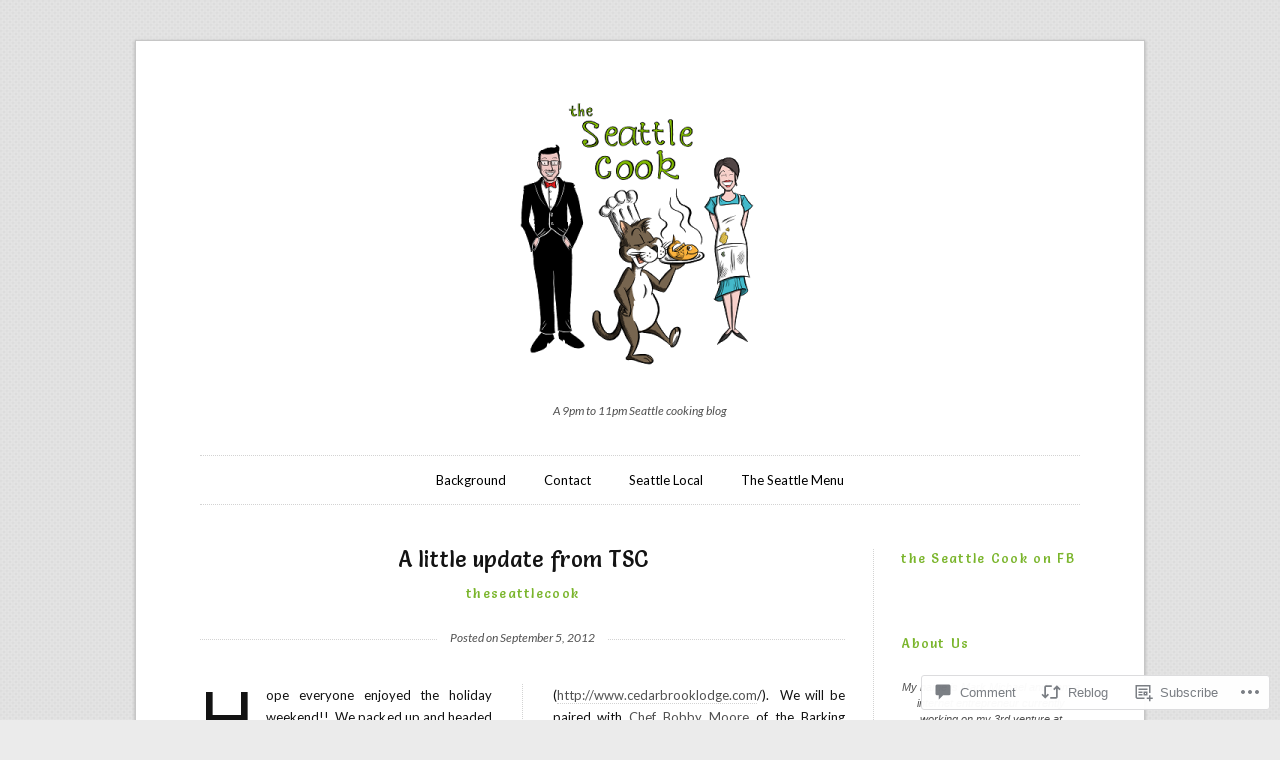

--- FILE ---
content_type: text/html; charset=UTF-8
request_url: https://theseattlecook.com/2012/09/05/a-little-update-from-tsc/
body_size: 28563
content:
<!DOCTYPE html>
<!--[if IE 7]>    <html class="no-js IE7 IE" lang="en"> <![endif]-->
<!--[if IE 8]>    <html class="no-js IE8 IE" lang="en"> <![endif]-->
<!--[if IE 9]>    <html class="no-js IE9 IE" lang="en"> <![endif]-->
<!--[if gt IE 9]><!--> <html class="no-js" lang="en"> <!--<![endif]-->
<head>

	<title>A little update from TSC | the Seattle Cook</title>

	<!-- Basic Meta Data -->
	<meta charset="UTF-8">
	<meta name="viewport" content="width=device-width, initial-scale=1.0" />

	<!-- WordPress -->
	<link rel="profile" href="http://gmpg.org/xfn/11" />
	<link rel="pingback" href="https://theseattlecook.com/xmlrpc.php" />

	<meta name='robots' content='max-image-preview:large' />

<!-- Async WordPress.com Remote Login -->
<script id="wpcom_remote_login_js">
var wpcom_remote_login_extra_auth = '';
function wpcom_remote_login_remove_dom_node_id( element_id ) {
	var dom_node = document.getElementById( element_id );
	if ( dom_node ) { dom_node.parentNode.removeChild( dom_node ); }
}
function wpcom_remote_login_remove_dom_node_classes( class_name ) {
	var dom_nodes = document.querySelectorAll( '.' + class_name );
	for ( var i = 0; i < dom_nodes.length; i++ ) {
		dom_nodes[ i ].parentNode.removeChild( dom_nodes[ i ] );
	}
}
function wpcom_remote_login_final_cleanup() {
	wpcom_remote_login_remove_dom_node_classes( "wpcom_remote_login_msg" );
	wpcom_remote_login_remove_dom_node_id( "wpcom_remote_login_key" );
	wpcom_remote_login_remove_dom_node_id( "wpcom_remote_login_validate" );
	wpcom_remote_login_remove_dom_node_id( "wpcom_remote_login_js" );
	wpcom_remote_login_remove_dom_node_id( "wpcom_request_access_iframe" );
	wpcom_remote_login_remove_dom_node_id( "wpcom_request_access_styles" );
}

// Watch for messages back from the remote login
window.addEventListener( "message", function( e ) {
	if ( e.origin === "https://r-login.wordpress.com" ) {
		var data = {};
		try {
			data = JSON.parse( e.data );
		} catch( e ) {
			wpcom_remote_login_final_cleanup();
			return;
		}

		if ( data.msg === 'LOGIN' ) {
			// Clean up the login check iframe
			wpcom_remote_login_remove_dom_node_id( "wpcom_remote_login_key" );

			var id_regex = new RegExp( /^[0-9]+$/ );
			var token_regex = new RegExp( /^.*|.*|.*$/ );
			if (
				token_regex.test( data.token )
				&& id_regex.test( data.wpcomid )
			) {
				// We have everything we need to ask for a login
				var script = document.createElement( "script" );
				script.setAttribute( "id", "wpcom_remote_login_validate" );
				script.src = '/remote-login.php?wpcom_remote_login=validate'
					+ '&wpcomid=' + data.wpcomid
					+ '&token=' + encodeURIComponent( data.token )
					+ '&host=' + window.location.protocol
					+ '//' + window.location.hostname
					+ '&postid=1562'
					+ '&is_singular=1';
				document.body.appendChild( script );
			}

			return;
		}

		// Safari ITP, not logged in, so redirect
		if ( data.msg === 'LOGIN-REDIRECT' ) {
			window.location = 'https://wordpress.com/log-in?redirect_to=' + window.location.href;
			return;
		}

		// Safari ITP, storage access failed, remove the request
		if ( data.msg === 'LOGIN-REMOVE' ) {
			var css_zap = 'html { -webkit-transition: margin-top 1s; transition: margin-top 1s; } /* 9001 */ html { margin-top: 0 !important; } * html body { margin-top: 0 !important; } @media screen and ( max-width: 782px ) { html { margin-top: 0 !important; } * html body { margin-top: 0 !important; } }';
			var style_zap = document.createElement( 'style' );
			style_zap.type = 'text/css';
			style_zap.appendChild( document.createTextNode( css_zap ) );
			document.body.appendChild( style_zap );

			var e = document.getElementById( 'wpcom_request_access_iframe' );
			e.parentNode.removeChild( e );

			document.cookie = 'wordpress_com_login_access=denied; path=/; max-age=31536000';

			return;
		}

		// Safari ITP
		if ( data.msg === 'REQUEST_ACCESS' ) {
			console.log( 'request access: safari' );

			// Check ITP iframe enable/disable knob
			if ( wpcom_remote_login_extra_auth !== 'safari_itp_iframe' ) {
				return;
			}

			// If we are in a "private window" there is no ITP.
			var private_window = false;
			try {
				var opendb = window.openDatabase( null, null, null, null );
			} catch( e ) {
				private_window = true;
			}

			if ( private_window ) {
				console.log( 'private window' );
				return;
			}

			var iframe = document.createElement( 'iframe' );
			iframe.id = 'wpcom_request_access_iframe';
			iframe.setAttribute( 'scrolling', 'no' );
			iframe.setAttribute( 'sandbox', 'allow-storage-access-by-user-activation allow-scripts allow-same-origin allow-top-navigation-by-user-activation' );
			iframe.src = 'https://r-login.wordpress.com/remote-login.php?wpcom_remote_login=request_access&origin=' + encodeURIComponent( data.origin ) + '&wpcomid=' + encodeURIComponent( data.wpcomid );

			var css = 'html { -webkit-transition: margin-top 1s; transition: margin-top 1s; } /* 9001 */ html { margin-top: 46px !important; } * html body { margin-top: 46px !important; } @media screen and ( max-width: 660px ) { html { margin-top: 71px !important; } * html body { margin-top: 71px !important; } #wpcom_request_access_iframe { display: block; height: 71px !important; } } #wpcom_request_access_iframe { border: 0px; height: 46px; position: fixed; top: 0; left: 0; width: 100%; min-width: 100%; z-index: 99999; background: #23282d; } ';

			var style = document.createElement( 'style' );
			style.type = 'text/css';
			style.id = 'wpcom_request_access_styles';
			style.appendChild( document.createTextNode( css ) );
			document.body.appendChild( style );

			document.body.appendChild( iframe );
		}

		if ( data.msg === 'DONE' ) {
			wpcom_remote_login_final_cleanup();
		}
	}
}, false );

// Inject the remote login iframe after the page has had a chance to load
// more critical resources
window.addEventListener( "DOMContentLoaded", function( e ) {
	var iframe = document.createElement( "iframe" );
	iframe.style.display = "none";
	iframe.setAttribute( "scrolling", "no" );
	iframe.setAttribute( "id", "wpcom_remote_login_key" );
	iframe.src = "https://r-login.wordpress.com/remote-login.php"
		+ "?wpcom_remote_login=key"
		+ "&origin=aHR0cHM6Ly90aGVzZWF0dGxlY29vay5jb20%3D"
		+ "&wpcomid=32630884"
		+ "&time=" + Math.floor( Date.now() / 1000 );
	document.body.appendChild( iframe );
}, false );
</script>
<link rel='dns-prefetch' href='//s0.wp.com' />
<link rel='dns-prefetch' href='//widgets.wp.com' />
<link rel='dns-prefetch' href='//fonts-api.wp.com' />
<link rel="alternate" type="application/rss+xml" title="the Seattle Cook &raquo; Feed" href="https://theseattlecook.com/feed/" />
<link rel="alternate" type="application/rss+xml" title="the Seattle Cook &raquo; Comments Feed" href="https://theseattlecook.com/comments/feed/" />
<link rel="alternate" type="application/rss+xml" title="the Seattle Cook &raquo; A little update from&nbsp;TSC Comments Feed" href="https://theseattlecook.com/2012/09/05/a-little-update-from-tsc/feed/" />
	<script type="text/javascript">
		/* <![CDATA[ */
		function addLoadEvent(func) {
			var oldonload = window.onload;
			if (typeof window.onload != 'function') {
				window.onload = func;
			} else {
				window.onload = function () {
					oldonload();
					func();
				}
			}
		}
		/* ]]> */
	</script>
	<link crossorigin='anonymous' rel='stylesheet' id='all-css-0-1' href='/_static/??-eJx9jFsKwkAMAC/kGnzU4od4lrIbNe0mG5oE8fY+EAQRPwdmBq6achNHceBIWuNMYjCi65CnN4OFALcSFQ1mrINjSdrMv2iZzRbw+1hpws/3Rf90khMJ+Q38gvwIdUamYCiB/uyOfFj13Wbd73fbbrwDbitJ/A==&cssminify=yes' type='text/css' media='all' />
<style id='wp-emoji-styles-inline-css'>

	img.wp-smiley, img.emoji {
		display: inline !important;
		border: none !important;
		box-shadow: none !important;
		height: 1em !important;
		width: 1em !important;
		margin: 0 0.07em !important;
		vertical-align: -0.1em !important;
		background: none !important;
		padding: 0 !important;
	}
/*# sourceURL=wp-emoji-styles-inline-css */
</style>
<link crossorigin='anonymous' rel='stylesheet' id='all-css-2-1' href='/wp-content/plugins/gutenberg-core/v22.2.0/build/styles/block-library/style.css?m=1764855221i&cssminify=yes' type='text/css' media='all' />
<style id='wp-block-library-inline-css'>
.has-text-align-justify {
	text-align:justify;
}
.has-text-align-justify{text-align:justify;}

/*# sourceURL=wp-block-library-inline-css */
</style><style id='global-styles-inline-css'>
:root{--wp--preset--aspect-ratio--square: 1;--wp--preset--aspect-ratio--4-3: 4/3;--wp--preset--aspect-ratio--3-4: 3/4;--wp--preset--aspect-ratio--3-2: 3/2;--wp--preset--aspect-ratio--2-3: 2/3;--wp--preset--aspect-ratio--16-9: 16/9;--wp--preset--aspect-ratio--9-16: 9/16;--wp--preset--color--black: #000000;--wp--preset--color--cyan-bluish-gray: #abb8c3;--wp--preset--color--white: #ffffff;--wp--preset--color--pale-pink: #f78da7;--wp--preset--color--vivid-red: #cf2e2e;--wp--preset--color--luminous-vivid-orange: #ff6900;--wp--preset--color--luminous-vivid-amber: #fcb900;--wp--preset--color--light-green-cyan: #7bdcb5;--wp--preset--color--vivid-green-cyan: #00d084;--wp--preset--color--pale-cyan-blue: #8ed1fc;--wp--preset--color--vivid-cyan-blue: #0693e3;--wp--preset--color--vivid-purple: #9b51e0;--wp--preset--gradient--vivid-cyan-blue-to-vivid-purple: linear-gradient(135deg,rgb(6,147,227) 0%,rgb(155,81,224) 100%);--wp--preset--gradient--light-green-cyan-to-vivid-green-cyan: linear-gradient(135deg,rgb(122,220,180) 0%,rgb(0,208,130) 100%);--wp--preset--gradient--luminous-vivid-amber-to-luminous-vivid-orange: linear-gradient(135deg,rgb(252,185,0) 0%,rgb(255,105,0) 100%);--wp--preset--gradient--luminous-vivid-orange-to-vivid-red: linear-gradient(135deg,rgb(255,105,0) 0%,rgb(207,46,46) 100%);--wp--preset--gradient--very-light-gray-to-cyan-bluish-gray: linear-gradient(135deg,rgb(238,238,238) 0%,rgb(169,184,195) 100%);--wp--preset--gradient--cool-to-warm-spectrum: linear-gradient(135deg,rgb(74,234,220) 0%,rgb(151,120,209) 20%,rgb(207,42,186) 40%,rgb(238,44,130) 60%,rgb(251,105,98) 80%,rgb(254,248,76) 100%);--wp--preset--gradient--blush-light-purple: linear-gradient(135deg,rgb(255,206,236) 0%,rgb(152,150,240) 100%);--wp--preset--gradient--blush-bordeaux: linear-gradient(135deg,rgb(254,205,165) 0%,rgb(254,45,45) 50%,rgb(107,0,62) 100%);--wp--preset--gradient--luminous-dusk: linear-gradient(135deg,rgb(255,203,112) 0%,rgb(199,81,192) 50%,rgb(65,88,208) 100%);--wp--preset--gradient--pale-ocean: linear-gradient(135deg,rgb(255,245,203) 0%,rgb(182,227,212) 50%,rgb(51,167,181) 100%);--wp--preset--gradient--electric-grass: linear-gradient(135deg,rgb(202,248,128) 0%,rgb(113,206,126) 100%);--wp--preset--gradient--midnight: linear-gradient(135deg,rgb(2,3,129) 0%,rgb(40,116,252) 100%);--wp--preset--font-size--small: 13px;--wp--preset--font-size--medium: 20px;--wp--preset--font-size--large: 36px;--wp--preset--font-size--x-large: 42px;--wp--preset--font-family--albert-sans: 'Albert Sans', sans-serif;--wp--preset--font-family--alegreya: Alegreya, serif;--wp--preset--font-family--arvo: Arvo, serif;--wp--preset--font-family--bodoni-moda: 'Bodoni Moda', serif;--wp--preset--font-family--bricolage-grotesque: 'Bricolage Grotesque', sans-serif;--wp--preset--font-family--cabin: Cabin, sans-serif;--wp--preset--font-family--chivo: Chivo, sans-serif;--wp--preset--font-family--commissioner: Commissioner, sans-serif;--wp--preset--font-family--cormorant: Cormorant, serif;--wp--preset--font-family--courier-prime: 'Courier Prime', monospace;--wp--preset--font-family--crimson-pro: 'Crimson Pro', serif;--wp--preset--font-family--dm-mono: 'DM Mono', monospace;--wp--preset--font-family--dm-sans: 'DM Sans', sans-serif;--wp--preset--font-family--dm-serif-display: 'DM Serif Display', serif;--wp--preset--font-family--domine: Domine, serif;--wp--preset--font-family--eb-garamond: 'EB Garamond', serif;--wp--preset--font-family--epilogue: Epilogue, sans-serif;--wp--preset--font-family--fahkwang: Fahkwang, sans-serif;--wp--preset--font-family--figtree: Figtree, sans-serif;--wp--preset--font-family--fira-sans: 'Fira Sans', sans-serif;--wp--preset--font-family--fjalla-one: 'Fjalla One', sans-serif;--wp--preset--font-family--fraunces: Fraunces, serif;--wp--preset--font-family--gabarito: Gabarito, system-ui;--wp--preset--font-family--ibm-plex-mono: 'IBM Plex Mono', monospace;--wp--preset--font-family--ibm-plex-sans: 'IBM Plex Sans', sans-serif;--wp--preset--font-family--ibarra-real-nova: 'Ibarra Real Nova', serif;--wp--preset--font-family--instrument-serif: 'Instrument Serif', serif;--wp--preset--font-family--inter: Inter, sans-serif;--wp--preset--font-family--josefin-sans: 'Josefin Sans', sans-serif;--wp--preset--font-family--jost: Jost, sans-serif;--wp--preset--font-family--libre-baskerville: 'Libre Baskerville', serif;--wp--preset--font-family--libre-franklin: 'Libre Franklin', sans-serif;--wp--preset--font-family--literata: Literata, serif;--wp--preset--font-family--lora: Lora, serif;--wp--preset--font-family--merriweather: Merriweather, serif;--wp--preset--font-family--montserrat: Montserrat, sans-serif;--wp--preset--font-family--newsreader: Newsreader, serif;--wp--preset--font-family--noto-sans-mono: 'Noto Sans Mono', sans-serif;--wp--preset--font-family--nunito: Nunito, sans-serif;--wp--preset--font-family--open-sans: 'Open Sans', sans-serif;--wp--preset--font-family--overpass: Overpass, sans-serif;--wp--preset--font-family--pt-serif: 'PT Serif', serif;--wp--preset--font-family--petrona: Petrona, serif;--wp--preset--font-family--piazzolla: Piazzolla, serif;--wp--preset--font-family--playfair-display: 'Playfair Display', serif;--wp--preset--font-family--plus-jakarta-sans: 'Plus Jakarta Sans', sans-serif;--wp--preset--font-family--poppins: Poppins, sans-serif;--wp--preset--font-family--raleway: Raleway, sans-serif;--wp--preset--font-family--roboto: Roboto, sans-serif;--wp--preset--font-family--roboto-slab: 'Roboto Slab', serif;--wp--preset--font-family--rubik: Rubik, sans-serif;--wp--preset--font-family--rufina: Rufina, serif;--wp--preset--font-family--sora: Sora, sans-serif;--wp--preset--font-family--source-sans-3: 'Source Sans 3', sans-serif;--wp--preset--font-family--source-serif-4: 'Source Serif 4', serif;--wp--preset--font-family--space-mono: 'Space Mono', monospace;--wp--preset--font-family--syne: Syne, sans-serif;--wp--preset--font-family--texturina: Texturina, serif;--wp--preset--font-family--urbanist: Urbanist, sans-serif;--wp--preset--font-family--work-sans: 'Work Sans', sans-serif;--wp--preset--spacing--20: 0.44rem;--wp--preset--spacing--30: 0.67rem;--wp--preset--spacing--40: 1rem;--wp--preset--spacing--50: 1.5rem;--wp--preset--spacing--60: 2.25rem;--wp--preset--spacing--70: 3.38rem;--wp--preset--spacing--80: 5.06rem;--wp--preset--shadow--natural: 6px 6px 9px rgba(0, 0, 0, 0.2);--wp--preset--shadow--deep: 12px 12px 50px rgba(0, 0, 0, 0.4);--wp--preset--shadow--sharp: 6px 6px 0px rgba(0, 0, 0, 0.2);--wp--preset--shadow--outlined: 6px 6px 0px -3px rgb(255, 255, 255), 6px 6px rgb(0, 0, 0);--wp--preset--shadow--crisp: 6px 6px 0px rgb(0, 0, 0);}:where(.is-layout-flex){gap: 0.5em;}:where(.is-layout-grid){gap: 0.5em;}body .is-layout-flex{display: flex;}.is-layout-flex{flex-wrap: wrap;align-items: center;}.is-layout-flex > :is(*, div){margin: 0;}body .is-layout-grid{display: grid;}.is-layout-grid > :is(*, div){margin: 0;}:where(.wp-block-columns.is-layout-flex){gap: 2em;}:where(.wp-block-columns.is-layout-grid){gap: 2em;}:where(.wp-block-post-template.is-layout-flex){gap: 1.25em;}:where(.wp-block-post-template.is-layout-grid){gap: 1.25em;}.has-black-color{color: var(--wp--preset--color--black) !important;}.has-cyan-bluish-gray-color{color: var(--wp--preset--color--cyan-bluish-gray) !important;}.has-white-color{color: var(--wp--preset--color--white) !important;}.has-pale-pink-color{color: var(--wp--preset--color--pale-pink) !important;}.has-vivid-red-color{color: var(--wp--preset--color--vivid-red) !important;}.has-luminous-vivid-orange-color{color: var(--wp--preset--color--luminous-vivid-orange) !important;}.has-luminous-vivid-amber-color{color: var(--wp--preset--color--luminous-vivid-amber) !important;}.has-light-green-cyan-color{color: var(--wp--preset--color--light-green-cyan) !important;}.has-vivid-green-cyan-color{color: var(--wp--preset--color--vivid-green-cyan) !important;}.has-pale-cyan-blue-color{color: var(--wp--preset--color--pale-cyan-blue) !important;}.has-vivid-cyan-blue-color{color: var(--wp--preset--color--vivid-cyan-blue) !important;}.has-vivid-purple-color{color: var(--wp--preset--color--vivid-purple) !important;}.has-black-background-color{background-color: var(--wp--preset--color--black) !important;}.has-cyan-bluish-gray-background-color{background-color: var(--wp--preset--color--cyan-bluish-gray) !important;}.has-white-background-color{background-color: var(--wp--preset--color--white) !important;}.has-pale-pink-background-color{background-color: var(--wp--preset--color--pale-pink) !important;}.has-vivid-red-background-color{background-color: var(--wp--preset--color--vivid-red) !important;}.has-luminous-vivid-orange-background-color{background-color: var(--wp--preset--color--luminous-vivid-orange) !important;}.has-luminous-vivid-amber-background-color{background-color: var(--wp--preset--color--luminous-vivid-amber) !important;}.has-light-green-cyan-background-color{background-color: var(--wp--preset--color--light-green-cyan) !important;}.has-vivid-green-cyan-background-color{background-color: var(--wp--preset--color--vivid-green-cyan) !important;}.has-pale-cyan-blue-background-color{background-color: var(--wp--preset--color--pale-cyan-blue) !important;}.has-vivid-cyan-blue-background-color{background-color: var(--wp--preset--color--vivid-cyan-blue) !important;}.has-vivid-purple-background-color{background-color: var(--wp--preset--color--vivid-purple) !important;}.has-black-border-color{border-color: var(--wp--preset--color--black) !important;}.has-cyan-bluish-gray-border-color{border-color: var(--wp--preset--color--cyan-bluish-gray) !important;}.has-white-border-color{border-color: var(--wp--preset--color--white) !important;}.has-pale-pink-border-color{border-color: var(--wp--preset--color--pale-pink) !important;}.has-vivid-red-border-color{border-color: var(--wp--preset--color--vivid-red) !important;}.has-luminous-vivid-orange-border-color{border-color: var(--wp--preset--color--luminous-vivid-orange) !important;}.has-luminous-vivid-amber-border-color{border-color: var(--wp--preset--color--luminous-vivid-amber) !important;}.has-light-green-cyan-border-color{border-color: var(--wp--preset--color--light-green-cyan) !important;}.has-vivid-green-cyan-border-color{border-color: var(--wp--preset--color--vivid-green-cyan) !important;}.has-pale-cyan-blue-border-color{border-color: var(--wp--preset--color--pale-cyan-blue) !important;}.has-vivid-cyan-blue-border-color{border-color: var(--wp--preset--color--vivid-cyan-blue) !important;}.has-vivid-purple-border-color{border-color: var(--wp--preset--color--vivid-purple) !important;}.has-vivid-cyan-blue-to-vivid-purple-gradient-background{background: var(--wp--preset--gradient--vivid-cyan-blue-to-vivid-purple) !important;}.has-light-green-cyan-to-vivid-green-cyan-gradient-background{background: var(--wp--preset--gradient--light-green-cyan-to-vivid-green-cyan) !important;}.has-luminous-vivid-amber-to-luminous-vivid-orange-gradient-background{background: var(--wp--preset--gradient--luminous-vivid-amber-to-luminous-vivid-orange) !important;}.has-luminous-vivid-orange-to-vivid-red-gradient-background{background: var(--wp--preset--gradient--luminous-vivid-orange-to-vivid-red) !important;}.has-very-light-gray-to-cyan-bluish-gray-gradient-background{background: var(--wp--preset--gradient--very-light-gray-to-cyan-bluish-gray) !important;}.has-cool-to-warm-spectrum-gradient-background{background: var(--wp--preset--gradient--cool-to-warm-spectrum) !important;}.has-blush-light-purple-gradient-background{background: var(--wp--preset--gradient--blush-light-purple) !important;}.has-blush-bordeaux-gradient-background{background: var(--wp--preset--gradient--blush-bordeaux) !important;}.has-luminous-dusk-gradient-background{background: var(--wp--preset--gradient--luminous-dusk) !important;}.has-pale-ocean-gradient-background{background: var(--wp--preset--gradient--pale-ocean) !important;}.has-electric-grass-gradient-background{background: var(--wp--preset--gradient--electric-grass) !important;}.has-midnight-gradient-background{background: var(--wp--preset--gradient--midnight) !important;}.has-small-font-size{font-size: var(--wp--preset--font-size--small) !important;}.has-medium-font-size{font-size: var(--wp--preset--font-size--medium) !important;}.has-large-font-size{font-size: var(--wp--preset--font-size--large) !important;}.has-x-large-font-size{font-size: var(--wp--preset--font-size--x-large) !important;}.has-albert-sans-font-family{font-family: var(--wp--preset--font-family--albert-sans) !important;}.has-alegreya-font-family{font-family: var(--wp--preset--font-family--alegreya) !important;}.has-arvo-font-family{font-family: var(--wp--preset--font-family--arvo) !important;}.has-bodoni-moda-font-family{font-family: var(--wp--preset--font-family--bodoni-moda) !important;}.has-bricolage-grotesque-font-family{font-family: var(--wp--preset--font-family--bricolage-grotesque) !important;}.has-cabin-font-family{font-family: var(--wp--preset--font-family--cabin) !important;}.has-chivo-font-family{font-family: var(--wp--preset--font-family--chivo) !important;}.has-commissioner-font-family{font-family: var(--wp--preset--font-family--commissioner) !important;}.has-cormorant-font-family{font-family: var(--wp--preset--font-family--cormorant) !important;}.has-courier-prime-font-family{font-family: var(--wp--preset--font-family--courier-prime) !important;}.has-crimson-pro-font-family{font-family: var(--wp--preset--font-family--crimson-pro) !important;}.has-dm-mono-font-family{font-family: var(--wp--preset--font-family--dm-mono) !important;}.has-dm-sans-font-family{font-family: var(--wp--preset--font-family--dm-sans) !important;}.has-dm-serif-display-font-family{font-family: var(--wp--preset--font-family--dm-serif-display) !important;}.has-domine-font-family{font-family: var(--wp--preset--font-family--domine) !important;}.has-eb-garamond-font-family{font-family: var(--wp--preset--font-family--eb-garamond) !important;}.has-epilogue-font-family{font-family: var(--wp--preset--font-family--epilogue) !important;}.has-fahkwang-font-family{font-family: var(--wp--preset--font-family--fahkwang) !important;}.has-figtree-font-family{font-family: var(--wp--preset--font-family--figtree) !important;}.has-fira-sans-font-family{font-family: var(--wp--preset--font-family--fira-sans) !important;}.has-fjalla-one-font-family{font-family: var(--wp--preset--font-family--fjalla-one) !important;}.has-fraunces-font-family{font-family: var(--wp--preset--font-family--fraunces) !important;}.has-gabarito-font-family{font-family: var(--wp--preset--font-family--gabarito) !important;}.has-ibm-plex-mono-font-family{font-family: var(--wp--preset--font-family--ibm-plex-mono) !important;}.has-ibm-plex-sans-font-family{font-family: var(--wp--preset--font-family--ibm-plex-sans) !important;}.has-ibarra-real-nova-font-family{font-family: var(--wp--preset--font-family--ibarra-real-nova) !important;}.has-instrument-serif-font-family{font-family: var(--wp--preset--font-family--instrument-serif) !important;}.has-inter-font-family{font-family: var(--wp--preset--font-family--inter) !important;}.has-josefin-sans-font-family{font-family: var(--wp--preset--font-family--josefin-sans) !important;}.has-jost-font-family{font-family: var(--wp--preset--font-family--jost) !important;}.has-libre-baskerville-font-family{font-family: var(--wp--preset--font-family--libre-baskerville) !important;}.has-libre-franklin-font-family{font-family: var(--wp--preset--font-family--libre-franklin) !important;}.has-literata-font-family{font-family: var(--wp--preset--font-family--literata) !important;}.has-lora-font-family{font-family: var(--wp--preset--font-family--lora) !important;}.has-merriweather-font-family{font-family: var(--wp--preset--font-family--merriweather) !important;}.has-montserrat-font-family{font-family: var(--wp--preset--font-family--montserrat) !important;}.has-newsreader-font-family{font-family: var(--wp--preset--font-family--newsreader) !important;}.has-noto-sans-mono-font-family{font-family: var(--wp--preset--font-family--noto-sans-mono) !important;}.has-nunito-font-family{font-family: var(--wp--preset--font-family--nunito) !important;}.has-open-sans-font-family{font-family: var(--wp--preset--font-family--open-sans) !important;}.has-overpass-font-family{font-family: var(--wp--preset--font-family--overpass) !important;}.has-pt-serif-font-family{font-family: var(--wp--preset--font-family--pt-serif) !important;}.has-petrona-font-family{font-family: var(--wp--preset--font-family--petrona) !important;}.has-piazzolla-font-family{font-family: var(--wp--preset--font-family--piazzolla) !important;}.has-playfair-display-font-family{font-family: var(--wp--preset--font-family--playfair-display) !important;}.has-plus-jakarta-sans-font-family{font-family: var(--wp--preset--font-family--plus-jakarta-sans) !important;}.has-poppins-font-family{font-family: var(--wp--preset--font-family--poppins) !important;}.has-raleway-font-family{font-family: var(--wp--preset--font-family--raleway) !important;}.has-roboto-font-family{font-family: var(--wp--preset--font-family--roboto) !important;}.has-roboto-slab-font-family{font-family: var(--wp--preset--font-family--roboto-slab) !important;}.has-rubik-font-family{font-family: var(--wp--preset--font-family--rubik) !important;}.has-rufina-font-family{font-family: var(--wp--preset--font-family--rufina) !important;}.has-sora-font-family{font-family: var(--wp--preset--font-family--sora) !important;}.has-source-sans-3-font-family{font-family: var(--wp--preset--font-family--source-sans-3) !important;}.has-source-serif-4-font-family{font-family: var(--wp--preset--font-family--source-serif-4) !important;}.has-space-mono-font-family{font-family: var(--wp--preset--font-family--space-mono) !important;}.has-syne-font-family{font-family: var(--wp--preset--font-family--syne) !important;}.has-texturina-font-family{font-family: var(--wp--preset--font-family--texturina) !important;}.has-urbanist-font-family{font-family: var(--wp--preset--font-family--urbanist) !important;}.has-work-sans-font-family{font-family: var(--wp--preset--font-family--work-sans) !important;}
/*# sourceURL=global-styles-inline-css */
</style>

<style id='classic-theme-styles-inline-css'>
/*! This file is auto-generated */
.wp-block-button__link{color:#fff;background-color:#32373c;border-radius:9999px;box-shadow:none;text-decoration:none;padding:calc(.667em + 2px) calc(1.333em + 2px);font-size:1.125em}.wp-block-file__button{background:#32373c;color:#fff;text-decoration:none}
/*# sourceURL=/wp-includes/css/classic-themes.min.css */
</style>
<link crossorigin='anonymous' rel='stylesheet' id='all-css-4-1' href='/_static/??-eJx9jksOwjAMRC9EcCsEFQvEUVA+FqTUSRQ77fVxVbEBxMaSZ+bZA0sxPifBJEDNlKndY2LwuaLqVKyAJghDtDghaWzvmXfwG1uKMsa5UpHZ6KTYyMhDQf7HjSjF+qdRaTuxGcAtvb3bjCnkCrZJJisS/RcFXD24FqcAM1ann1VcK/Pnvna50qUfTl3XH8+HYXwBNR1jhQ==&cssminify=yes' type='text/css' media='all' />
<link rel='stylesheet' id='verbum-gutenberg-css-css' href='https://widgets.wp.com/verbum-block-editor/block-editor.css?ver=1738686361' media='all' />
<link crossorigin='anonymous' rel='stylesheet' id='all-css-6-1' href='/wp-content/themes/premium/duet/style.css?m=1583331087i&cssminify=yes' type='text/css' media='all' />
<link rel='stylesheet' id='duet-font-style-css' href='https://fonts-api.wp.com/css?family=Lato:400,700,400italic,700italic|Salsa' media='all' />
<style id='jetpack_facebook_likebox-inline-css'>
.widget_facebook_likebox {
	overflow: hidden;
}

/*# sourceURL=/wp-content/mu-plugins/jetpack-plugin/sun/modules/widgets/facebook-likebox/style.css */
</style>
<link crossorigin='anonymous' rel='stylesheet' id='all-css-10-1' href='/_static/??-eJzTLy/QTc7PK0nNK9HPLdUtyClNz8wr1i9KTcrJTwcy0/WTi5G5ekCujj52Temp+bo5+cmJJZn5eSgc3bScxMwikFb7XFtDE1NLExMLc0OTLACohS2q&cssminify=yes' type='text/css' media='all' />
<style id='jetpack-global-styles-frontend-style-inline-css'>
:root { --font-headings: unset; --font-base: unset; --font-headings-default: -apple-system,BlinkMacSystemFont,"Segoe UI",Roboto,Oxygen-Sans,Ubuntu,Cantarell,"Helvetica Neue",sans-serif; --font-base-default: -apple-system,BlinkMacSystemFont,"Segoe UI",Roboto,Oxygen-Sans,Ubuntu,Cantarell,"Helvetica Neue",sans-serif;}
/*# sourceURL=jetpack-global-styles-frontend-style-inline-css */
</style>
<link crossorigin='anonymous' rel='stylesheet' id='all-css-12-1' href='/_static/??-eJyNjcsKAjEMRX/IGtQZBxfip0hMS9sxTYppGfx7H7gRN+7ugcs5sFRHKi1Ig9Jd5R6zGMyhVaTrh8G6QFHfORhYwlvw6P39PbPENZmt4G/ROQuBKWVkxxrVvuBH1lIoz2waILJekF+HUzlupnG3nQ77YZwfuRJIaQ==&cssminify=yes' type='text/css' media='all' />
<script type="text/javascript" id="jetpack_related-posts-js-extra">
/* <![CDATA[ */
var related_posts_js_options = {"post_heading":"h4"};
//# sourceURL=jetpack_related-posts-js-extra
/* ]]> */
</script>
<script type="text/javascript" id="wpcom-actionbar-placeholder-js-extra">
/* <![CDATA[ */
var actionbardata = {"siteID":"32630884","postID":"1562","siteURL":"https://theseattlecook.com","xhrURL":"https://theseattlecook.com/wp-admin/admin-ajax.php","nonce":"bdae942ed4","isLoggedIn":"","statusMessage":"","subsEmailDefault":"instantly","proxyScriptUrl":"https://s0.wp.com/wp-content/js/wpcom-proxy-request.js?m=1513050504i&amp;ver=20211021","shortlink":"https://wp.me/p2cUMA-pc","i18n":{"followedText":"New posts from this site will now appear in your \u003Ca href=\"https://wordpress.com/reader\"\u003EReader\u003C/a\u003E","foldBar":"Collapse this bar","unfoldBar":"Expand this bar","shortLinkCopied":"Shortlink copied to clipboard."}};
//# sourceURL=wpcom-actionbar-placeholder-js-extra
/* ]]> */
</script>
<script type="text/javascript" id="jetpack-mu-wpcom-settings-js-before">
/* <![CDATA[ */
var JETPACK_MU_WPCOM_SETTINGS = {"assetsUrl":"https://s0.wp.com/wp-content/mu-plugins/jetpack-mu-wpcom-plugin/sun/jetpack_vendor/automattic/jetpack-mu-wpcom/src/build/"};
//# sourceURL=jetpack-mu-wpcom-settings-js-before
/* ]]> */
</script>
<script crossorigin='anonymous' type='text/javascript'  src='/_static/??-eJx1TksOwiAQvZB07KJpN8ajGIRJBYEizFR7e0dTk5ro6uXlfeGelZkSYSKIrHLg0aUKHilrc105VE5wcsnAmV2wUDBoQqvyVKl+sya61Pi6g02vF08glcv0WD6alAW2WF+ivzGWZYVtwV+Tim4sMvprjS4YJZILRscRLKM80LOuprgsd9+6hI7x0PZdt2/bfhj8E7gaYlQ='></script>
<script type="text/javascript" id="rlt-proxy-js-after">
/* <![CDATA[ */
	rltInitialize( {"token":null,"iframeOrigins":["https:\/\/widgets.wp.com"]} );
//# sourceURL=rlt-proxy-js-after
/* ]]> */
</script>
<link rel="EditURI" type="application/rsd+xml" title="RSD" href="https://theseattlecook.wordpress.com/xmlrpc.php?rsd" />
<meta name="generator" content="WordPress.com" />
<link rel="canonical" href="https://theseattlecook.com/2012/09/05/a-little-update-from-tsc/" />
<link rel='shortlink' href='https://wp.me/p2cUMA-pc' />
<link rel="alternate" type="application/json+oembed" href="https://public-api.wordpress.com/oembed/?format=json&amp;url=https%3A%2F%2Ftheseattlecook.com%2F2012%2F09%2F05%2Fa-little-update-from-tsc%2F&amp;for=wpcom-auto-discovery" /><link rel="alternate" type="application/xml+oembed" href="https://public-api.wordpress.com/oembed/?format=xml&amp;url=https%3A%2F%2Ftheseattlecook.com%2F2012%2F09%2F05%2Fa-little-update-from-tsc%2F&amp;for=wpcom-auto-discovery" />
<!-- Jetpack Open Graph Tags -->
<meta property="og:type" content="article" />
<meta property="og:title" content="A little update from TSC" />
<meta property="og:url" content="https://theseattlecook.com/2012/09/05/a-little-update-from-tsc/" />
<meta property="og:description" content="Hope everyone enjoyed the holiday weekend!!  We packed up and headed south to my parent&#8217;s house/cabin in Bend OR (Sunriver to be exact, :0) for those of you in the know) and yes, Jack even ta…" />
<meta property="article:published_time" content="2012-09-05T17:17:22+00:00" />
<meta property="article:modified_time" content="2012-10-08T21:34:07+00:00" />
<meta property="og:site_name" content="the Seattle Cook" />
<meta property="og:image" content="https://theseattlecook.com/wp-content/uploads/2012/09/jack-in-the-car.jpg" />
<meta property="og:image:width" content="480" />
<meta property="og:image:height" content="640" />
<meta property="og:image:alt" content="" />
<meta property="og:locale" content="en_US" />
<meta property="article:publisher" content="https://www.facebook.com/WordPresscom" />
<meta name="twitter:text:title" content="A little update from&nbsp;TSC" />
<meta name="twitter:image" content="https://theseattlecook.com/wp-content/uploads/2012/09/jack-in-the-car.jpg?w=640" />
<meta name="twitter:card" content="summary_large_image" />

<!-- End Jetpack Open Graph Tags -->
<link rel="shortcut icon" type="image/x-icon" href="https://s0.wp.com/i/favicon.ico?m=1713425267i" sizes="16x16 24x24 32x32 48x48" />
<link rel="icon" type="image/x-icon" href="https://s0.wp.com/i/favicon.ico?m=1713425267i" sizes="16x16 24x24 32x32 48x48" />
<link rel="apple-touch-icon" href="https://s0.wp.com/i/webclip.png?m=1713868326i" />
<link rel='openid.server' href='https://theseattlecook.com/?openidserver=1' />
<link rel='openid.delegate' href='https://theseattlecook.com/' />
<link rel="search" type="application/opensearchdescription+xml" href="https://theseattlecook.com/osd.xml" title="the Seattle Cook" />
<link rel="search" type="application/opensearchdescription+xml" href="https://s1.wp.com/opensearch.xml" title="WordPress.com" />
			<!--[if lte IE 9]>
				<style type="text/css">
					@media screen and (min-width:560px){.first.column{border-right:1px dotted #d3d3d3;float:left;padding-right:3.125%;width:45.7446809%}
					.last.column{float:right;margin-left:3.125%;width:46.777%}
					.flex-direction-nav li a{top:46%}
					#respond{width:60%}
					.pagination-single{float:right;text-align:right}
					.attachment-gallery img{margin-top:22px}
					.to-top{display:none}
					}
					@media screen and (min-width:900px){.first.column{float:left;padding-right:4.255%;width:45.745%}
					.last.column{float:left;margin-left:4.255%;width:45.549%}
					aside[role="complementary"]{border-top:0;clear:none;float:right;margin-top:0;padding-top:0;width:20.313%}
					#wrapper{float:left}
					.sidebar{border-right:1px dotted #d3d3d3;padding-right:3.125%;width:73.34%!important}
					.sidebar #respond{width:80%}
					#pagination{width:100%}
					form[role="search"] input[type="submit"]{margin-top:22px}
					.entry-footer .alignleft{margin-left:17.021%}
					.entry-footer .alignright{margin-right:17.021%}
					}
					@media screen and (min-width:1030px){#container{margin:3.125% auto;padding:30px 64px}
					}
				</style>
			<![endif]-->
			<!--[if lte IE 8]>
				<script type="text/javascript" src="https://s0.wp.com/wp-content/themes/premium/duet/includes/javascripts/mediaqueries.js?m=1323904848i"></script>
			<![endif]-->
		<style type='text/css'>blockquote, h1, h2, h3, h5 { font-family: 'Salsa', 'Helvetica Neue', Helvetica, Verdana, Tahoma, sans-serif; }
body { font-family: 'Lato', 'Helvetica Neue', Helvetica, Verdana, Tahoma, sans-serif; }
</style><meta name="description" content="Hope everyone enjoyed the holiday weekend!!  We packed up and headed south to my parent&#039;s house/cabin in Bend OR (Sunriver to be exact, :0) for those of you in the know) and yes, Jack even tagged along too! When we got back from our trip on Monday, we received a couple exciting bits of news:&hellip;" />
			<link rel="stylesheet" id="custom-css-css" type="text/css" href="https://s0.wp.com/?custom-css=1&#038;csblog=2cUMA&#038;cscache=6&#038;csrev=0" />
			
<link crossorigin='anonymous' rel='stylesheet' id='all-css-0-3' href='/_static/??-eJyVjssKwkAMRX/INowP1IX4KdKmg6SdScJkQn+/FR/gTpfncjhcmLVB4Rq5QvZGk9+JDcZYtcPpxWDOcCNG6JPgZGAzaSwtmm3g50CWwVM0wK6IW0wf5z382XseckrDir1hIa0kq/tFbSZ+hK/5Eo6H3fkU9mE7Lr2lXSA=&cssminify=yes' type='text/css' media='all' />
</head><!-- [end] head -->

<body class="wp-singular post-template-default single single-post postid-1562 single-format-standard wp-theme-premiumduet customizer-styles-applied green jetpack-reblog-enabled">

	<div id="container" class="clearfix">
		<header align="center">
							<a href="https://theseattlecook.com/"><img class="logo" src="https://theseattlecook.files.wordpress.com/2012/02/the-seattle-cook-logo5.png?w=300" alt="the Seattle Cook"></a>
			
							<h4>A 9pm to 11pm Seattle cooking blog </h4>
			
			<nav role="navigation">
				<div class="menu"><ul>
<li class="page_item page-item-2"><a href="https://theseattlecook.com/about/">Background</a></li>
<li class="page_item page-item-14"><a href="https://theseattlecook.com/contact/">Contact</a></li>
<li class="page_item page-item-2277"><a href="https://theseattlecook.com/seattle-local/">Seattle Local</a></li>
<li class="page_item page-item-2517"><a href="https://theseattlecook.com/the-seattle-menu/">The Seattle Menu</a></li>
</ul></div>
			</nav><!-- [end] nav -->
		</header><!-- [end] header -->
		<div id="wrapper" class="sidebar">
			<article class="entry post-1562 post type-post status-publish format-standard hentry category-5183-miles category-being-lazy-in-seattle category-jack-the-cat-in-seattle category-seattle-weekends tag-american-lamb-pro-am tag-barking-frog tag-galway-international-oyster-seafood-festival tag-house-hunters-seattle tag-nature tag-outdoors tag-seattle-cooking-blog tag-seattle-food-blog tag-seattle-food-bloggers tag-seattle-house-hunters tag-seattle-lamb-pro-am tag-travel tag-vacation">
		<div class="post-title clear ">
	<h1>
					A little update from&nbsp;TSC			</h1>
				<h3><a href="https://theseattlecook.com/author/theseattlecook/" title="Posts by theseattlecook" rel="author">theseattlecook</a></h3>
				<h4>Posted on September 5, 2012</h4>
	</div><!-- [end] post title -->
		<section role="main">
			<div class='page columnize'><p>Hope everyone enjoyed the holiday weekend!!  We packed up and headed south to my parent&#8217;s house/cabin in Bend OR (Sunriver to be exact, :0) for those of you in the know) and yes, Jack even tagged along too!</p>
<div data-shortcode="caption" id="attachment_1563" style="width: 490px" class="wp-caption aligncenter"><a href="https://theseattlecook.com/wp-content/uploads/2012/09/jack-in-the-car.jpg"><img aria-describedby="caption-attachment-1563" data-attachment-id="1563" data-permalink="https://theseattlecook.com/2012/09/05/a-little-update-from-tsc/jack-in-the-car/" data-orig-file="https://theseattlecook.com/wp-content/uploads/2012/09/jack-in-the-car.jpg" data-orig-size="480,640" data-comments-opened="1" data-image-meta="{&quot;aperture&quot;:&quot;2.4&quot;,&quot;credit&quot;:&quot;&quot;,&quot;camera&quot;:&quot;iPhone 4&quot;,&quot;caption&quot;:&quot;&quot;,&quot;created_timestamp&quot;:&quot;1346674066&quot;,&quot;copyright&quot;:&quot;&quot;,&quot;focal_length&quot;:&quot;3.85&quot;,&quot;iso&quot;:&quot;125&quot;,&quot;shutter_speed&quot;:&quot;0.0070422535211268&quot;,&quot;title&quot;:&quot;&quot;}" data-image-title="Jack in the car" data-image-description="" data-image-caption="&lt;p&gt;Road trip for Labor day with Jack and Ash&amp;#8230;Maggie is in the back :) &lt;/p&gt;
" data-medium-file="https://theseattlecook.com/wp-content/uploads/2012/09/jack-in-the-car.jpg?w=225" data-large-file="https://theseattlecook.com/wp-content/uploads/2012/09/jack-in-the-car.jpg?w=480" class="size-full wp-image-1563" title="Jack in the car" src="https://theseattlecook.com/wp-content/uploads/2012/09/jack-in-the-car.jpg?w=880" alt=""   srcset="https://theseattlecook.com/wp-content/uploads/2012/09/jack-in-the-car.jpg 480w, https://theseattlecook.com/wp-content/uploads/2012/09/jack-in-the-car.jpg?w=113&amp;h=150 113w, https://theseattlecook.com/wp-content/uploads/2012/09/jack-in-the-car.jpg?w=225&amp;h=300 225w" sizes="(max-width: 480px) 100vw, 480px" /></a><p id="caption-attachment-1563" class="wp-caption-text">Road trip for Labor day with Jack and Ash&#8230;Maggie is in the back 🙂</p></div>
<p>When we got back from our trip on Monday, we received a couple exciting bits of news:</p>
<p><strong>#1- We will be featured on HGTV&#8217;s House Hunters October 8th.  </strong></p>
<p>Click here for more details! Mark and Ashley on <a title="House Hunters Seattle" href="http://www.hgtv.com/house-hunters/a-seattle-couple-has-trouble-deciding-on-a-condo-or-a-house-in-seattle/index.html" target="_blank">House Hunters Seattle</a> <a href="http://www.hgtv.com/house-hunters/a-seattle-couple-has-trouble-deciding-on-a-condo-or-a-house-in-seattle/index.html" rel="nofollow">http://www.hgtv.com/house-hunters/a-seattle-couple-has-trouble-deciding-on-a-condo-or-a-house-in-seattle/index.html</a></p>
<p>We filmed back in June so it is exciting to actually have a date :0)</p>
<p><strong>#2- We were selected to move on to the 2nd round of the American Lamb Pro-Am!  </strong></p>
<p>The competition will be held October 10th at the Cedarbrook Lodge (<a href="http://www.cedarbrooklodge.com" target="_blank">http://www.cedarbrooklodge.com</a>/).  We will be paired with <a href="http://www.willowslodge.com/barking_frog/" target="_blank">Chef Bobby Moore</a> of the Barking Frog (<a href="http://www.willowslodge.com/barking_frog/" target="_blank">http://www.willowslodge.com/barking_frog/</a>) and will be preparing our lamb dish with him.</p>
<p><strong>#3- We just received our press passes to attend the <a href="http://www.galwayoysterfest.com" target="_blank">Galway International Oyster &amp; Seafood Festiva</a>l</strong> (<a href="http://www.galwayoysterfest.com" rel="nofollow">http://www.galwayoysterfest.com</a>) later this month!  After we attend the festival we will be popping over to France to indulge in the Parisian lifestyle&#8230;.good thing we have been taking French lessons :0)</p>
<p>#4- Not really news to us BUT on the 2nd of September Mark and I celebrated our 1 year anniversary!!  The past year has been amazing and we have managed to stay on the move&#8211; hopefully the upcoming year will be just crazy and chaotic, just how we like it :0)</p>
<div data-shortcode="caption" id="attachment_1564" style="width: 490px" class="wp-caption aligncenter"><a href="https://theseattlecook.com/wp-content/uploads/2012/09/bachelor.jpg"><img aria-describedby="caption-attachment-1564" data-attachment-id="1564" data-permalink="https://theseattlecook.com/2012/09/05/a-little-update-from-tsc/bachelor/" data-orig-file="https://theseattlecook.com/wp-content/uploads/2012/09/bachelor.jpg" data-orig-size="480,640" data-comments-opened="1" data-image-meta="{&quot;aperture&quot;:&quot;2.4&quot;,&quot;credit&quot;:&quot;&quot;,&quot;camera&quot;:&quot;iPhone 4&quot;,&quot;caption&quot;:&quot;&quot;,&quot;created_timestamp&quot;:&quot;1346608805&quot;,&quot;copyright&quot;:&quot;&quot;,&quot;focal_length&quot;:&quot;3.85&quot;,&quot;iso&quot;:&quot;125&quot;,&quot;shutter_speed&quot;:&quot;0.00044286979627989&quot;,&quot;title&quot;:&quot;&quot;}" data-image-title="Bachelor" data-image-description="" data-image-caption="&lt;p&gt;On top of Mt. Bachelor with Ash. &lt;/p&gt;
" data-medium-file="https://theseattlecook.com/wp-content/uploads/2012/09/bachelor.jpg?w=225" data-large-file="https://theseattlecook.com/wp-content/uploads/2012/09/bachelor.jpg?w=480" class="size-full wp-image-1564" title="Bachelor" src="https://theseattlecook.com/wp-content/uploads/2012/09/bachelor.jpg?w=880" alt=""   srcset="https://theseattlecook.com/wp-content/uploads/2012/09/bachelor.jpg 480w, https://theseattlecook.com/wp-content/uploads/2012/09/bachelor.jpg?w=113&amp;h=150 113w, https://theseattlecook.com/wp-content/uploads/2012/09/bachelor.jpg?w=225&amp;h=300 225w" sizes="(max-width: 480px) 100vw, 480px" /></a><p id="caption-attachment-1564" class="wp-caption-text">On top of Mt. Bachelor with Ash.</p></div>
<p>This fall/winter should be an exciting ride and we look forward to sharing it with you all!</p>
</div><div id="jp-post-flair" class="sharedaddy sd-like-enabled sd-sharing-enabled"><div class="sharedaddy sd-sharing-enabled"><div class="robots-nocontent sd-block sd-social sd-social-icon-text sd-sharing"><h3 class="sd-title">Share this:</h3><div class="sd-content"><ul><li class="share-pinterest"><a rel="nofollow noopener noreferrer"
				data-shared="sharing-pinterest-1562"
				class="share-pinterest sd-button share-icon"
				href="https://theseattlecook.com/2012/09/05/a-little-update-from-tsc/?share=pinterest"
				target="_blank"
				aria-labelledby="sharing-pinterest-1562"
				>
				<span id="sharing-pinterest-1562" hidden>Click to share on Pinterest (Opens in new window)</span>
				<span>Pinterest</span>
			</a></li><li class="share-facebook"><a rel="nofollow noopener noreferrer"
				data-shared="sharing-facebook-1562"
				class="share-facebook sd-button share-icon"
				href="https://theseattlecook.com/2012/09/05/a-little-update-from-tsc/?share=facebook"
				target="_blank"
				aria-labelledby="sharing-facebook-1562"
				>
				<span id="sharing-facebook-1562" hidden>Click to share on Facebook (Opens in new window)</span>
				<span>Facebook</span>
			</a></li><li class="share-twitter"><a rel="nofollow noopener noreferrer"
				data-shared="sharing-twitter-1562"
				class="share-twitter sd-button share-icon"
				href="https://theseattlecook.com/2012/09/05/a-little-update-from-tsc/?share=twitter"
				target="_blank"
				aria-labelledby="sharing-twitter-1562"
				>
				<span id="sharing-twitter-1562" hidden>Click to share on X (Opens in new window)</span>
				<span>X</span>
			</a></li><li class="share-tumblr"><a rel="nofollow noopener noreferrer"
				data-shared="sharing-tumblr-1562"
				class="share-tumblr sd-button share-icon"
				href="https://theseattlecook.com/2012/09/05/a-little-update-from-tsc/?share=tumblr"
				target="_blank"
				aria-labelledby="sharing-tumblr-1562"
				>
				<span id="sharing-tumblr-1562" hidden>Click to share on Tumblr (Opens in new window)</span>
				<span>Tumblr</span>
			</a></li><li class="share-reddit"><a rel="nofollow noopener noreferrer"
				data-shared="sharing-reddit-1562"
				class="share-reddit sd-button share-icon"
				href="https://theseattlecook.com/2012/09/05/a-little-update-from-tsc/?share=reddit"
				target="_blank"
				aria-labelledby="sharing-reddit-1562"
				>
				<span id="sharing-reddit-1562" hidden>Click to share on Reddit (Opens in new window)</span>
				<span>Reddit</span>
			</a></li><li class="share-email"><a rel="nofollow noopener noreferrer"
				data-shared="sharing-email-1562"
				class="share-email sd-button share-icon"
				href="mailto:?subject=%5BShared%20Post%5D%20A%20little%20update%20from%20TSC&#038;body=https%3A%2F%2Ftheseattlecook.com%2F2012%2F09%2F05%2Fa-little-update-from-tsc%2F&#038;share=email"
				target="_blank"
				aria-labelledby="sharing-email-1562"
				data-email-share-error-title="Do you have email set up?" data-email-share-error-text="If you&#039;re having problems sharing via email, you might not have email set up for your browser. You may need to create a new email yourself." data-email-share-nonce="55c3439c50" data-email-share-track-url="https://theseattlecook.com/2012/09/05/a-little-update-from-tsc/?share=email">
				<span id="sharing-email-1562" hidden>Click to email a link to a friend (Opens in new window)</span>
				<span>Email</span>
			</a></li><li class="share-print"><a rel="nofollow noopener noreferrer"
				data-shared="sharing-print-1562"
				class="share-print sd-button share-icon"
				href="https://theseattlecook.com/2012/09/05/a-little-update-from-tsc/#print?share=print"
				target="_blank"
				aria-labelledby="sharing-print-1562"
				>
				<span id="sharing-print-1562" hidden>Click to print (Opens in new window)</span>
				<span>Print</span>
			</a></li><li class="share-end"></li></ul></div></div></div><div class='sharedaddy sd-block sd-like jetpack-likes-widget-wrapper jetpack-likes-widget-unloaded' id='like-post-wrapper-32630884-1562-6963c77c6915c' data-src='//widgets.wp.com/likes/index.html?ver=20260111#blog_id=32630884&amp;post_id=1562&amp;origin=theseattlecook.wordpress.com&amp;obj_id=32630884-1562-6963c77c6915c&amp;domain=theseattlecook.com' data-name='like-post-frame-32630884-1562-6963c77c6915c' data-title='Like or Reblog'><div class='likes-widget-placeholder post-likes-widget-placeholder' style='height: 55px;'><span class='button'><span>Like</span></span> <span class='loading'>Loading...</span></div><span class='sd-text-color'></span><a class='sd-link-color'></a></div>
<div id='jp-relatedposts' class='jp-relatedposts' >
	<h3 class="jp-relatedposts-headline"><em>Related</em></h3>
</div></div>		</section>
					<div class="cat-links">Categories: <a href="https://theseattlecook.com/category/5183-miles/" rel="category tag">5183 Miles</a>, <a href="https://theseattlecook.com/category/being-lazy-in-seattle/" rel="category tag">Being lazy in Seattle</a>, <a href="https://theseattlecook.com/category/jack-the-cat-in-seattle/" rel="category tag">Jack the Cat in Seattle</a>, <a href="https://theseattlecook.com/category/seattle-weekends/" rel="category tag">Seattle weekends</a></div>
				<div class="tag-links"><p>Tagged: <a href="https://theseattlecook.com/tag/american-lamb-pro-am/" rel="tag">American Lamb Pro Am</a>, <a href="https://theseattlecook.com/tag/barking-frog/" rel="tag">barking frog</a>, <a href="https://theseattlecook.com/tag/galway-international-oyster-seafood-festival/" rel="tag">Galway International Oyster &amp; Seafood Festival</a>, <a href="https://theseattlecook.com/tag/house-hunters-seattle/" rel="tag">house hunters seattle</a>, <a href="https://theseattlecook.com/tag/nature/" rel="tag">nature</a>, <a href="https://theseattlecook.com/tag/outdoors/" rel="tag">outdoors</a>, <a href="https://theseattlecook.com/tag/seattle-cooking-blog/" rel="tag">seattle cooking blog</a>, <a href="https://theseattlecook.com/tag/seattle-food-blog/" rel="tag">seattle food blog</a>, <a href="https://theseattlecook.com/tag/seattle-food-bloggers/" rel="tag">seattle food bloggers</a>, <a href="https://theseattlecook.com/tag/seattle-house-hunters/" rel="tag">seattle house hunters</a>, <a href="https://theseattlecook.com/tag/seattle-lamb-pro-am/" rel="tag">seattle lamb pro am</a>, <a href="https://theseattlecook.com/tag/travel/" rel="tag">travel</a>, <a href="https://theseattlecook.com/tag/vacation/" rel="tag">vacation</a></p></div>
	<!-- [end] footer -->
</article><!-- [end] entry -->		<div id="comments-wrapper" class="clear ">
		<div id="comments">
			<div class="comment-number clear">
			<h3>
				9 Comments			</h3>
							<a id="leavecomment" href="#commentform" title="Post a comment"> Post a comment</a>
					</div><!--end comment-number-->

		<ol class="commentlist">
					<li class="comment even thread-even depth-1" id="comment-447">
				<div id="div-comment-447" class="comment-body">
				<div class="comment-author vcard">
			<img referrerpolicy="no-referrer" alt='Aunt Sheri&#039;s avatar' src='https://1.gravatar.com/avatar/aa1281b8564f02befae49e154e09bb083c4d4cce2e18e66a79cc798ad03ec951?s=48&#038;d=identicon&#038;r=G' srcset='https://1.gravatar.com/avatar/aa1281b8564f02befae49e154e09bb083c4d4cce2e18e66a79cc798ad03ec951?s=48&#038;d=identicon&#038;r=G 1x, https://1.gravatar.com/avatar/aa1281b8564f02befae49e154e09bb083c4d4cce2e18e66a79cc798ad03ec951?s=72&#038;d=identicon&#038;r=G 1.5x, https://1.gravatar.com/avatar/aa1281b8564f02befae49e154e09bb083c4d4cce2e18e66a79cc798ad03ec951?s=96&#038;d=identicon&#038;r=G 2x, https://1.gravatar.com/avatar/aa1281b8564f02befae49e154e09bb083c4d4cce2e18e66a79cc798ad03ec951?s=144&#038;d=identicon&#038;r=G 3x, https://1.gravatar.com/avatar/aa1281b8564f02befae49e154e09bb083c4d4cce2e18e66a79cc798ad03ec951?s=192&#038;d=identicon&#038;r=G 4x' class='avatar avatar-48' height='48' width='48' loading='lazy' decoding='async' />			<cite class="fn">Aunt Sheri</cite> <span class="says">says:</span>		</div>
		
		<div class="comment-meta commentmetadata">
			<a href="https://theseattlecook.com/2012/09/05/a-little-update-from-tsc/#comment-447">September 5, 2012 at 10:24 pm</a>		</div>

		<p>Nice wrap-up of exciting times&#8230; enjoying your adventures.<br />
ps&#8230; your parents place in Sunriver is no cabin, it is ultimate luxury&#8230;</p>

		<div class="reply"><a rel="nofollow" class="comment-reply-link" href="https://theseattlecook.com/2012/09/05/a-little-update-from-tsc/?replytocom=447#respond" data-commentid="447" data-postid="1562" data-belowelement="div-comment-447" data-respondelement="respond" data-replyto="Reply to Aunt Sheri" aria-label="Reply to Aunt Sheri">Reply</a></div>
				</div>
				</li><!-- #comment-## -->
		<li class="comment odd alt thread-odd thread-alt depth-1 parent" id="comment-474">
				<div id="div-comment-474" class="comment-body">
				<div class="comment-author vcard">
			<img referrerpolicy="no-referrer" alt='Gina&#039;s avatar' src='https://1.gravatar.com/avatar/a918d482d0544b72d8e35fceed249e07d4bbf77de3b88f875ae32b90c7caf874?s=48&#038;d=identicon&#038;r=G' srcset='https://1.gravatar.com/avatar/a918d482d0544b72d8e35fceed249e07d4bbf77de3b88f875ae32b90c7caf874?s=48&#038;d=identicon&#038;r=G 1x, https://1.gravatar.com/avatar/a918d482d0544b72d8e35fceed249e07d4bbf77de3b88f875ae32b90c7caf874?s=72&#038;d=identicon&#038;r=G 1.5x, https://1.gravatar.com/avatar/a918d482d0544b72d8e35fceed249e07d4bbf77de3b88f875ae32b90c7caf874?s=96&#038;d=identicon&#038;r=G 2x, https://1.gravatar.com/avatar/a918d482d0544b72d8e35fceed249e07d4bbf77de3b88f875ae32b90c7caf874?s=144&#038;d=identicon&#038;r=G 3x, https://1.gravatar.com/avatar/a918d482d0544b72d8e35fceed249e07d4bbf77de3b88f875ae32b90c7caf874?s=192&#038;d=identicon&#038;r=G 4x' class='avatar avatar-48' height='48' width='48' loading='lazy' decoding='async' />			<cite class="fn">Gina</cite> <span class="says">says:</span>		</div>
		
		<div class="comment-meta commentmetadata">
			<a href="https://theseattlecook.com/2012/09/05/a-little-update-from-tsc/#comment-474">October 8, 2012 at 7:11 pm</a>		</div>

		<p>I&#8217;m watching you on HGTV which is how I found your blog! Love your recipes!</p>

		<div class="reply"><a rel="nofollow" class="comment-reply-link" href="https://theseattlecook.com/2012/09/05/a-little-update-from-tsc/?replytocom=474#respond" data-commentid="474" data-postid="1562" data-belowelement="div-comment-474" data-respondelement="respond" data-replyto="Reply to Gina" aria-label="Reply to Gina">Reply</a></div>
				</div>
				<ul class="children">
		<li class="comment byuser comment-author-theseattlecook bypostauthor even depth-2" id="comment-477">
				<div id="div-comment-477" class="comment-body">
				<div class="comment-author vcard">
			<img referrerpolicy="no-referrer" alt='theseattlecook&#039;s avatar' src='https://0.gravatar.com/avatar/6ac1325802ce494589f6f60a5e37eccc139fcd58b9b4a60db132eeb6635a6355?s=48&#038;d=identicon&#038;r=G' srcset='https://0.gravatar.com/avatar/6ac1325802ce494589f6f60a5e37eccc139fcd58b9b4a60db132eeb6635a6355?s=48&#038;d=identicon&#038;r=G 1x, https://0.gravatar.com/avatar/6ac1325802ce494589f6f60a5e37eccc139fcd58b9b4a60db132eeb6635a6355?s=72&#038;d=identicon&#038;r=G 1.5x, https://0.gravatar.com/avatar/6ac1325802ce494589f6f60a5e37eccc139fcd58b9b4a60db132eeb6635a6355?s=96&#038;d=identicon&#038;r=G 2x, https://0.gravatar.com/avatar/6ac1325802ce494589f6f60a5e37eccc139fcd58b9b4a60db132eeb6635a6355?s=144&#038;d=identicon&#038;r=G 3x, https://0.gravatar.com/avatar/6ac1325802ce494589f6f60a5e37eccc139fcd58b9b4a60db132eeb6635a6355?s=192&#038;d=identicon&#038;r=G 4x' class='avatar avatar-48' height='48' width='48' loading='lazy' decoding='async' />			<cite class="fn"><a href="https://theseattlecook.wordpress.com" class="url" rel="ugc external nofollow">theseattlecook</a></cite> <span class="says">says:</span>		</div>
		
		<div class="comment-meta commentmetadata">
			<a href="https://theseattlecook.com/2012/09/05/a-little-update-from-tsc/#comment-477">October 8, 2012 at 7:49 pm</a>		</div>

		<p>Thank you! We love food and house hunters! 😉</p>

		<div class="reply"><a rel="nofollow" class="comment-reply-link" href="https://theseattlecook.com/2012/09/05/a-little-update-from-tsc/?replytocom=477#respond" data-commentid="477" data-postid="1562" data-belowelement="div-comment-477" data-respondelement="respond" data-replyto="Reply to theseattlecook" aria-label="Reply to theseattlecook">Reply</a></div>
				</div>
				</li><!-- #comment-## -->
</ul><!-- .children -->
</li><!-- #comment-## -->
		<li class="comment odd alt thread-even depth-1" id="comment-481">
				<div id="div-comment-481" class="comment-body">
				<div class="comment-author vcard">
			<img referrerpolicy="no-referrer" alt='Russell&#039;s avatar' src='https://2.gravatar.com/avatar/25efa8dc3001e55b1134ab3e05f0925c88b0e4fb008e1b2e1c15341bf1edced7?s=48&#038;d=identicon&#038;r=G' srcset='https://2.gravatar.com/avatar/25efa8dc3001e55b1134ab3e05f0925c88b0e4fb008e1b2e1c15341bf1edced7?s=48&#038;d=identicon&#038;r=G 1x, https://2.gravatar.com/avatar/25efa8dc3001e55b1134ab3e05f0925c88b0e4fb008e1b2e1c15341bf1edced7?s=72&#038;d=identicon&#038;r=G 1.5x, https://2.gravatar.com/avatar/25efa8dc3001e55b1134ab3e05f0925c88b0e4fb008e1b2e1c15341bf1edced7?s=96&#038;d=identicon&#038;r=G 2x, https://2.gravatar.com/avatar/25efa8dc3001e55b1134ab3e05f0925c88b0e4fb008e1b2e1c15341bf1edced7?s=144&#038;d=identicon&#038;r=G 3x, https://2.gravatar.com/avatar/25efa8dc3001e55b1134ab3e05f0925c88b0e4fb008e1b2e1c15341bf1edced7?s=192&#038;d=identicon&#038;r=G 4x' class='avatar avatar-48' height='48' width='48' loading='lazy' decoding='async' />			<cite class="fn">Russell</cite> <span class="says">says:</span>		</div>
		
		<div class="comment-meta commentmetadata">
			<a href="https://theseattlecook.com/2012/09/05/a-little-update-from-tsc/#comment-481">October 8, 2012 at 9:38 pm</a>		</div>

		<p>OK, I&#8217;m going to look at the recipes&#8230; I still think you should have taken the second condo. 🙂</p>

		<div class="reply"><a rel="nofollow" class="comment-reply-link" href="https://theseattlecook.com/2012/09/05/a-little-update-from-tsc/?replytocom=481#respond" data-commentid="481" data-postid="1562" data-belowelement="div-comment-481" data-respondelement="respond" data-replyto="Reply to Russell" aria-label="Reply to Russell">Reply</a></div>
				</div>
				</li><!-- #comment-## -->
		<li class="comment even thread-odd thread-alt depth-1 parent" id="comment-489">
				<div id="div-comment-489" class="comment-body">
				<div class="comment-author vcard">
			<img referrerpolicy="no-referrer" alt='Cheryl&#039;s avatar' src='https://0.gravatar.com/avatar/ff58e3845ee6fe58547eae3c942ee3a1b157091b09e4afc51112b002a9a1d57f?s=48&#038;d=identicon&#038;r=G' srcset='https://0.gravatar.com/avatar/ff58e3845ee6fe58547eae3c942ee3a1b157091b09e4afc51112b002a9a1d57f?s=48&#038;d=identicon&#038;r=G 1x, https://0.gravatar.com/avatar/ff58e3845ee6fe58547eae3c942ee3a1b157091b09e4afc51112b002a9a1d57f?s=72&#038;d=identicon&#038;r=G 1.5x, https://0.gravatar.com/avatar/ff58e3845ee6fe58547eae3c942ee3a1b157091b09e4afc51112b002a9a1d57f?s=96&#038;d=identicon&#038;r=G 2x, https://0.gravatar.com/avatar/ff58e3845ee6fe58547eae3c942ee3a1b157091b09e4afc51112b002a9a1d57f?s=144&#038;d=identicon&#038;r=G 3x, https://0.gravatar.com/avatar/ff58e3845ee6fe58547eae3c942ee3a1b157091b09e4afc51112b002a9a1d57f?s=192&#038;d=identicon&#038;r=G 4x' class='avatar avatar-48' height='48' width='48' loading='lazy' decoding='async' />			<cite class="fn">Cheryl</cite> <span class="says">says:</span>		</div>
		
		<div class="comment-meta commentmetadata">
			<a href="https://theseattlecook.com/2012/09/05/a-little-update-from-tsc/#comment-489">October 9, 2012 at 6:46 am</a>		</div>

		<p>Love Jack!!</p>

		<div class="reply"><a rel="nofollow" class="comment-reply-link" href="https://theseattlecook.com/2012/09/05/a-little-update-from-tsc/?replytocom=489#respond" data-commentid="489" data-postid="1562" data-belowelement="div-comment-489" data-respondelement="respond" data-replyto="Reply to Cheryl" aria-label="Reply to Cheryl">Reply</a></div>
				</div>
				<ul class="children">
		<li class="comment byuser comment-author-theseattlecook bypostauthor odd alt depth-2" id="comment-490">
				<div id="div-comment-490" class="comment-body">
				<div class="comment-author vcard">
			<img referrerpolicy="no-referrer" alt='theseattlecook&#039;s avatar' src='https://0.gravatar.com/avatar/6ac1325802ce494589f6f60a5e37eccc139fcd58b9b4a60db132eeb6635a6355?s=48&#038;d=identicon&#038;r=G' srcset='https://0.gravatar.com/avatar/6ac1325802ce494589f6f60a5e37eccc139fcd58b9b4a60db132eeb6635a6355?s=48&#038;d=identicon&#038;r=G 1x, https://0.gravatar.com/avatar/6ac1325802ce494589f6f60a5e37eccc139fcd58b9b4a60db132eeb6635a6355?s=72&#038;d=identicon&#038;r=G 1.5x, https://0.gravatar.com/avatar/6ac1325802ce494589f6f60a5e37eccc139fcd58b9b4a60db132eeb6635a6355?s=96&#038;d=identicon&#038;r=G 2x, https://0.gravatar.com/avatar/6ac1325802ce494589f6f60a5e37eccc139fcd58b9b4a60db132eeb6635a6355?s=144&#038;d=identicon&#038;r=G 3x, https://0.gravatar.com/avatar/6ac1325802ce494589f6f60a5e37eccc139fcd58b9b4a60db132eeb6635a6355?s=192&#038;d=identicon&#038;r=G 4x' class='avatar avatar-48' height='48' width='48' loading='lazy' decoding='async' />			<cite class="fn"><a href="https://theseattlecook.wordpress.com" class="url" rel="ugc external nofollow">theseattlecook</a></cite> <span class="says">says:</span>		</div>
		
		<div class="comment-meta commentmetadata">
			<a href="https://theseattlecook.com/2012/09/05/a-little-update-from-tsc/#comment-490">October 9, 2012 at 8:03 am</a>		</div>

		<p>Thank you! He thinks he&#8217;s pretty rad too 😉</p>

		<div class="reply"><a rel="nofollow" class="comment-reply-link" href="https://theseattlecook.com/2012/09/05/a-little-update-from-tsc/?replytocom=490#respond" data-commentid="490" data-postid="1562" data-belowelement="div-comment-490" data-respondelement="respond" data-replyto="Reply to theseattlecook" aria-label="Reply to theseattlecook">Reply</a></div>
				</div>
				</li><!-- #comment-## -->
</ul><!-- .children -->
</li><!-- #comment-## -->
		<li class="comment even thread-even depth-1 parent" id="comment-493">
				<div id="div-comment-493" class="comment-body">
				<div class="comment-author vcard">
			<img referrerpolicy="no-referrer" alt='Diane&#039;s avatar' src='https://1.gravatar.com/avatar/18f6f9b775e6647e457caef29c28d40491fd1bb841c6a60de3cf89f5a1564725?s=48&#038;d=identicon&#038;r=G' srcset='https://1.gravatar.com/avatar/18f6f9b775e6647e457caef29c28d40491fd1bb841c6a60de3cf89f5a1564725?s=48&#038;d=identicon&#038;r=G 1x, https://1.gravatar.com/avatar/18f6f9b775e6647e457caef29c28d40491fd1bb841c6a60de3cf89f5a1564725?s=72&#038;d=identicon&#038;r=G 1.5x, https://1.gravatar.com/avatar/18f6f9b775e6647e457caef29c28d40491fd1bb841c6a60de3cf89f5a1564725?s=96&#038;d=identicon&#038;r=G 2x, https://1.gravatar.com/avatar/18f6f9b775e6647e457caef29c28d40491fd1bb841c6a60de3cf89f5a1564725?s=144&#038;d=identicon&#038;r=G 3x, https://1.gravatar.com/avatar/18f6f9b775e6647e457caef29c28d40491fd1bb841c6a60de3cf89f5a1564725?s=192&#038;d=identicon&#038;r=G 4x' class='avatar avatar-48' height='48' width='48' loading='lazy' decoding='async' />			<cite class="fn"><a href="http://www.whimsygal.com" class="url" rel="ugc external nofollow">Diane</a></cite> <span class="says">says:</span>		</div>
		
		<div class="comment-meta commentmetadata">
			<a href="https://theseattlecook.com/2012/09/05/a-little-update-from-tsc/#comment-493">October 9, 2012 at 10:13 am</a>		</div>

		<p>I saw you guys on House Hunters, so looked up your Blog. I&#8217;m adding it to my favorites list &#8211; love it! I&#8217;m originally from Vancouver, B.C. so it&#8217;s nice to see pictures of the West Coast.</p>

		<div class="reply"><a rel="nofollow" class="comment-reply-link" href="https://theseattlecook.com/2012/09/05/a-little-update-from-tsc/?replytocom=493#respond" data-commentid="493" data-postid="1562" data-belowelement="div-comment-493" data-respondelement="respond" data-replyto="Reply to Diane" aria-label="Reply to Diane">Reply</a></div>
				</div>
				<ul class="children">
		<li class="comment byuser comment-author-theseattlecook bypostauthor odd alt depth-2" id="comment-494">
				<div id="div-comment-494" class="comment-body">
				<div class="comment-author vcard">
			<img referrerpolicy="no-referrer" alt='theseattlecook&#039;s avatar' src='https://0.gravatar.com/avatar/6ac1325802ce494589f6f60a5e37eccc139fcd58b9b4a60db132eeb6635a6355?s=48&#038;d=identicon&#038;r=G' srcset='https://0.gravatar.com/avatar/6ac1325802ce494589f6f60a5e37eccc139fcd58b9b4a60db132eeb6635a6355?s=48&#038;d=identicon&#038;r=G 1x, https://0.gravatar.com/avatar/6ac1325802ce494589f6f60a5e37eccc139fcd58b9b4a60db132eeb6635a6355?s=72&#038;d=identicon&#038;r=G 1.5x, https://0.gravatar.com/avatar/6ac1325802ce494589f6f60a5e37eccc139fcd58b9b4a60db132eeb6635a6355?s=96&#038;d=identicon&#038;r=G 2x, https://0.gravatar.com/avatar/6ac1325802ce494589f6f60a5e37eccc139fcd58b9b4a60db132eeb6635a6355?s=144&#038;d=identicon&#038;r=G 3x, https://0.gravatar.com/avatar/6ac1325802ce494589f6f60a5e37eccc139fcd58b9b4a60db132eeb6635a6355?s=192&#038;d=identicon&#038;r=G 4x' class='avatar avatar-48' height='48' width='48' loading='lazy' decoding='async' />			<cite class="fn"><a href="https://theseattlecook.wordpress.com" class="url" rel="ugc external nofollow">theseattlecook</a></cite> <span class="says">says:</span>		</div>
		
		<div class="comment-meta commentmetadata">
			<a href="https://theseattlecook.com/2012/09/05/a-little-update-from-tsc/#comment-494">October 9, 2012 at 10:15 am</a>		</div>

		<p>Sweet! Thanks for stopping by 🙂</p>

		<div class="reply"><a rel="nofollow" class="comment-reply-link" href="https://theseattlecook.com/2012/09/05/a-little-update-from-tsc/?replytocom=494#respond" data-commentid="494" data-postid="1562" data-belowelement="div-comment-494" data-respondelement="respond" data-replyto="Reply to theseattlecook" aria-label="Reply to theseattlecook">Reply</a></div>
				</div>
				</li><!-- #comment-## -->
</ul><!-- .children -->
</li><!-- #comment-## -->
		</ol>

		<div class="pagination-single clear">
			<p> </p>
		</div>
							<h3 class="pinghead">Trackbacks &amp; Pingbacks</h3>
			<ol class="pinglist">
						<li id="comment-449"><a href="https://theseattlecook.com/2012/09/06/cilantro-cucumber-salad/" class="url" rel="ugc">Cilantro Cucumber Salad | the Seattle Cook</a>		</li><!-- #comment-## -->
			</ol>

			<div class="pagination-single clear">
				<p> </p>
			</div>

						</div><!--end comments-->
</div><!-- [end] comments wrapper -->

	<div id="respond" class="comment-respond">
		<h3 id="reply-title" class="comment-reply-title">Leave a comment <small><a rel="nofollow" id="cancel-comment-reply-link" href="/2012/09/05/a-little-update-from-tsc/#respond" style="display:none;">Cancel reply</a></small></h3><form action="https://theseattlecook.com/wp-comments-post.php" method="post" id="commentform" class="comment-form"><p class="guidelines">Basic <abbr title="Hypertext Markup Language">HTML</abbr> is allowed. Your email address will not be published.</p>
<p class="comments-rss"><a href="https://theseattlecook.com/2012/09/05/a-little-update-from-tsc/feed/">Subscribe to this comment feed via <abbr title="Really Simple Syndication">RSS<abbr></a></p>


<div class="comment-form__verbum transparent"></div><div class="verbum-form-meta"><input type='hidden' name='comment_post_ID' value='1562' id='comment_post_ID' />
<input type='hidden' name='comment_parent' id='comment_parent' value='0' />

			<input type="hidden" name="highlander_comment_nonce" id="highlander_comment_nonce" value="6084eeee9e" />
			<input type="hidden" name="verbum_show_subscription_modal" value="" /></div><p style="display: none;"><input type="hidden" id="akismet_comment_nonce" name="akismet_comment_nonce" value="b5bb37d8bd" /></p><p style="display: none !important;" class="akismet-fields-container" data-prefix="ak_"><label>&#916;<textarea name="ak_hp_textarea" cols="45" rows="8" maxlength="100"></textarea></label><input type="hidden" id="ak_js_1" name="ak_js" value="206"/><script type="text/javascript">
/* <![CDATA[ */
document.getElementById( "ak_js_1" ).setAttribute( "value", ( new Date() ).getTime() );
/* ]]> */
</script>
</p></form>	</div><!-- #respond -->
		<footer id="pagination" class="clear">
					<h3>Continue reading</h3>
			<p>&laquo; <a href="https://theseattlecook.com/2012/08/23/zucchini-squash-bake/" rel="prev">Zucchini &amp; Squash&nbsp;Bake</a> &nbsp;&nbsp; <a href="https://theseattlecook.com/2012/09/06/cilantro-cucumber-salad/" rel="next">Cilantro Cucumber Salad</a> &raquo;</p>
			</footer><!-- [end] pagination -->
</div><!-- [end] wrapper -->
	<aside role="complementary">
		<div id="facebook-likebox-2" class="widget widget_facebook_likebox"><h3 class="widgettitle"><a href="https://www.facebook.com/theseattlecook">the Seattle Cook on FB</a></h3>		<div id="fb-root"></div>
		<div class="fb-page" data-href="https://www.facebook.com/theseattlecook" data-width="200"  data-height="432" data-hide-cover="false" data-show-facepile="true" data-tabs="false" data-hide-cta="false" data-small-header="false">
		<div class="fb-xfbml-parse-ignore"><blockquote cite="https://www.facebook.com/theseattlecook"><a href="https://www.facebook.com/theseattlecook">the Seattle Cook on FB</a></blockquote></div>
		</div>
		</div><div id="media_image-2" class="widget widget_media_image"><h3 class="widgettitle">About Us</h3><style>.widget.widget_media_image { overflow: hidden; }.widget.widget_media_image img { height: auto; max-width: 100%; }</style><div style="width: 1010px" class="wp-caption alignnone"><a href="https://theseattlecook.com/about/"><img class="image alignnone" src="http://www.markandash.com/img/upload/jackengage_.JPG" alt="" width="1000" height="667" /></a><p class="wp-caption-text">My name is Mark Michael and I am a internet entrepreneur currently working on my 3rd venture at DevHub Inc. I got married to my college sweetheart Ashley. She is in the real estate industry and has a fiery personality. Ashley's best friend is Jack (cat) and together they have been cooking up a storm in our midtown condo. We love Seattle and wanted to show our friends and family a little of our creative side. Welcome to the Seattle Cook. </p></div></div><div id="categories-2" class="widget widget_categories"><h3 class="widgettitle">Categories</h3>
			<ul>
					<li class="cat-item cat-item-171795935"><a href="https://theseattlecook.com/category/365-days-of-wine/">365 Days of Wine</a>
</li>
	<li class="cat-item cat-item-82605067"><a href="https://theseattlecook.com/category/5183-miles/">5183 Miles</a>
</li>
	<li class="cat-item cat-item-79425117"><a href="https://theseattlecook.com/category/being-lazy-in-seattle/">Being lazy in Seattle</a>
</li>
	<li class="cat-item cat-item-80769200"><a href="https://theseattlecook.com/category/cooking-with-seattle-friends/">Cooking with Seattle friends</a>
</li>
	<li class="cat-item cat-item-89640573"><a href="https://theseattlecook.com/category/distinctly-seattle-drinks/">Distinctly Seattle Drinks</a>
</li>
	<li class="cat-item cat-item-81650448"><a href="https://theseattlecook.com/category/jack-the-cat-in-seattle/">Jack the Cat in Seattle</a>
</li>
	<li class="cat-item cat-item-83724216"><a href="https://theseattlecook.com/category/living-in-pioneer-square/">Living in Pioneer Square</a>
</li>
	<li class="cat-item cat-item-651463665"><a href="https://theseattlecook.com/category/mark-ashley-company/">Mark Ashley company</a>
</li>
	<li class="cat-item cat-item-88030040"><a href="https://theseattlecook.com/category/midtown-seattle/">Midtown Seattle</a>
</li>
	<li class="cat-item cat-item-79166174"><a href="https://theseattlecook.com/category/pioneer-square-loft/">Pioneer Square loft</a>
</li>
	<li class="cat-item cat-item-123600242"><a href="https://theseattlecook.com/category/seattle-baking-2/">Seattle Baking</a>
</li>
	<li class="cat-item cat-item-86357071"><a href="https://theseattlecook.com/category/seattle-bbq/">Seattle BBQ</a>
</li>
	<li class="cat-item cat-item-24353746"><a href="https://theseattlecook.com/category/seattle-breakfast/">Seattle breakfast</a>
</li>
	<li class="cat-item cat-item-90078148"><a href="https://theseattlecook.com/category/seattle-cooking-blog/">seattle cooking blog</a>
</li>
	<li class="cat-item cat-item-118180952"><a href="https://theseattlecook.com/category/seattle-cooking-competition/">Seattle cooking competition</a>
</li>
	<li class="cat-item cat-item-83724267"><a href="https://theseattlecook.com/category/seattle-desserts-and-sweets/">Seattle Desserts and Sweets</a>
</li>
	<li class="cat-item cat-item-82740246"><a href="https://theseattlecook.com/category/seattle-dinner-ideas/">Seattle Dinner Ideas</a>
</li>
	<li class="cat-item cat-item-82604282"><a href="https://theseattlecook.com/category/seattle-dinner-parties/">Seattle Dinner Parties</a>
</li>
	<li class="cat-item cat-item-533116"><a href="https://theseattlecook.com/category/seattle-food/">Seattle Food</a>
</li>
	<li class="cat-item cat-item-15771795"><a href="https://theseattlecook.com/category/seattle-food-blog/">seattle food blog</a>
</li>
	<li class="cat-item cat-item-78740521"><a href="https://theseattlecook.com/category/seattle-fresh/">Seattle fresh</a>
</li>
	<li class="cat-item cat-item-88659966"><a href="https://theseattlecook.com/category/seattle-grilling/">Seattle Grilling</a>
</li>
	<li class="cat-item cat-item-19093929"><a href="https://theseattlecook.com/category/seattle-happy-hour/">Seattle Happy Hour</a>
</li>
	<li class="cat-item cat-item-318777452"><a href="https://theseattlecook.com/category/seattle-home-remedy/">Seattle Home Remedy</a>
</li>
	<li class="cat-item cat-item-31126804"><a href="https://theseattlecook.com/category/seattle-kitchen/">Seattle Kitchen</a>
</li>
	<li class="cat-item cat-item-79287629"><a href="https://theseattlecook.com/category/seattle-late-night-eats/">Seattle Late Night eats</a>
</li>
	<li class="cat-item cat-item-30853041"><a href="https://theseattlecook.com/category/seattle-local/">Seattle Local</a>
</li>
	<li class="cat-item cat-item-82604663"><a href="https://theseattlecook.com/category/seattle-local-recipes/">Seattle Local Recipes</a>
</li>
	<li class="cat-item cat-item-80307966"><a href="https://theseattlecook.com/category/seattle-morning-sex/">Seattle Morning sex</a>
</li>
	<li class="cat-item cat-item-58947113"><a href="https://theseattlecook.com/category/seattle-oysters/">Seattle Oysters</a>
</li>
	<li class="cat-item cat-item-214728915"><a href="https://theseattlecook.com/category/seattle-pasta/">Seattle Pasta</a>
</li>
	<li class="cat-item cat-item-82864574"><a href="https://theseattlecook.com/category/seattle-popcorn/">Seattle popcorn</a>
</li>
	<li class="cat-item cat-item-78740557"><a href="https://theseattlecook.com/category/seattle-salads/">Seattle Salads</a>
</li>
	<li class="cat-item cat-item-92183896"><a href="https://theseattlecook.com/category/seattle-sandwich-ideas/">Seattle Sandwich Ideas</a>
</li>
	<li class="cat-item cat-item-57638271"><a href="https://theseattlecook.com/category/seattle-seafood/">Seattle Seafood</a>
</li>
	<li class="cat-item cat-item-82604332"><a href="https://theseattlecook.com/category/seattle-small-bites/">Seattle Small Bites</a>
</li>
	<li class="cat-item cat-item-81649730"><a href="https://theseattlecook.com/category/seattle-snacks/">Seattle snacks</a>
</li>
	<li class="cat-item cat-item-81820882"><a href="https://theseattlecook.com/category/seattle-soups/">Seattle soups</a>
</li>
	<li class="cat-item cat-item-119363388"><a href="https://theseattlecook.com/category/seattle-steak/">Seattle Steak</a>
</li>
	<li class="cat-item cat-item-79524863"><a href="https://theseattlecook.com/category/seattle-weekends/">Seattle weekends</a>
</li>
	<li class="cat-item cat-item-463349"><a href="https://theseattlecook.com/category/slow-cooking/">Slow Cooking</a>
</li>
	<li class="cat-item cat-item-1"><a href="https://theseattlecook.com/category/uncategorized/">Uncategorized</a>
</li>
	<li class="cat-item cat-item-4100552"><a href="https://theseattlecook.com/category/walla-walla-wines/">Walla Walla Wines</a>
</li>
	<li class="cat-item cat-item-11956273"><a href="https://theseattlecook.com/category/wine-2/">Wine</a>
</li>
	<li class="cat-item cat-item-34032"><a href="https://theseattlecook.com/category/wine-reviews/">Wine Reviews</a>
</li>
			</ul>

			</div><div id="twitter-2" class="widget widget_twitter"><h3 class="widgettitle"><a href='http://twitter.com/theseattlecook'>Tweets from the Kitchen</a></h3><a class="twitter-timeline" data-height="600" data-dnt="true" href="https://twitter.com/theseattlecook">Tweets by theseattlecook</a></div><div id="blog_subscription-2" class="widget widget_blog_subscription jetpack_subscription_widget"><h3 class="widgettitle"><label for="subscribe-field">Follow Blog via Email</label></h3>

			<div class="wp-block-jetpack-subscriptions__container">
			<form
				action="https://subscribe.wordpress.com"
				method="post"
				accept-charset="utf-8"
				data-blog="32630884"
				data-post_access_level="everybody"
				id="subscribe-blog"
			>
				<p>Enter your email address to follow this blog and receive notifications of new posts by email.</p>
				<p id="subscribe-email">
					<label
						id="subscribe-field-label"
						for="subscribe-field"
						class="screen-reader-text"
					>
						Email Address:					</label>

					<input
							type="email"
							name="email"
							autocomplete="email"
							
							style="width: 95%; padding: 1px 10px"
							placeholder="Email Address"
							value=""
							id="subscribe-field"
							required
						/>				</p>

				<p id="subscribe-submit"
									>
					<input type="hidden" name="action" value="subscribe"/>
					<input type="hidden" name="blog_id" value="32630884"/>
					<input type="hidden" name="source" value="https://theseattlecook.com/2012/09/05/a-little-update-from-tsc/"/>
					<input type="hidden" name="sub-type" value="widget"/>
					<input type="hidden" name="redirect_fragment" value="subscribe-blog"/>
					<input type="hidden" id="_wpnonce" name="_wpnonce" value="14e3a55c42" />					<button type="submit"
													class="wp-block-button__link"
																	>
						Follow					</button>
				</p>
			</form>
							<div class="wp-block-jetpack-subscriptions__subscount">
					Join 97 other subscribers				</div>
						</div>
			
</div><div id="media_image-3" class="widget widget_media_image"><h3 class="widgettitle">It happened one night in Seattle bar</h3><style>.widget.widget_media_image { overflow: hidden; }.widget.widget_media_image img { height: auto; max-width: 100%; }</style><div style="width: 754px" class="wp-caption alignnone"><a href="https://www.amazon.com/Lobster-Tuna-Tales-Ashur-Michael-ebook/dp/B01MRKJPKT/ref=sr_1_1?ie=UTF8&#038;qid=1479402533&#038;sr=8-1&#038;keywords=lobster+and+tuna+tales"><img class="image alignnone" src="http://www.markandash.com/img/upload/lobster-and-tuna-tales-cover.jpg" alt="" width="744" height="970" /></a><p class="wp-caption-text">Based on a true story</p></div></div>	</aside><!-- [end] side -->
<footer role="contentinfo">
	<p class="to-top"><a href="#container">Return to top</a></p>
					<p class="copyright">© Copyright 2012 a Mark Ashley Collaboration</p>
		<p><a href="https://wordpress.com/?ref=footer_blog" rel="nofollow">Blog at WordPress.com.</a></p>
	<p></p>
			<nav id="connect" class="clear">
			<ul>
			    			    			    					<li class="facebook">
						<a href="http://www.facebook.com/theseattlecook" title="Facebook"></a>
					</li>
													<li class="twitter">
						<a href="http://twitter.com/theseattlecook" title="Twitter"></a>
					</li>
								<li class="rss">
					<a href="https://theseattlecook.com/feed/rss/" title="RSS"></a>
				</li>
			</ul>
		</nav><!-- [end] connect -->
	</footer><!-- [end] footer -->
</div><!-- [end] container -->
<!--  -->
<script type="speculationrules">
{"prefetch":[{"source":"document","where":{"and":[{"href_matches":"/*"},{"not":{"href_matches":["/wp-*.php","/wp-admin/*","/files/*","/wp-content/*","/wp-content/plugins/*","/wp-content/themes/premium/duet/*","/*\\?(.+)"]}},{"not":{"selector_matches":"a[rel~=\"nofollow\"]"}},{"not":{"selector_matches":".no-prefetch, .no-prefetch a"}}]},"eagerness":"conservative"}]}
</script>
		<!--[if IE 9]>
			<script type="text/javascript" src="https://s0.wp.com/wp-content/themes/premium/duet/includes/javascripts/css3-multi-columns.js?m=1370285152i"></script>
		<![endif]-->
	<script type="text/javascript" src="//0.gravatar.com/js/hovercards/hovercards.min.js?ver=202602924dcd77a86c6f1d3698ec27fc5da92b28585ddad3ee636c0397cf312193b2a1" id="grofiles-cards-js"></script>
<script type="text/javascript" id="wpgroho-js-extra">
/* <![CDATA[ */
var WPGroHo = {"my_hash":""};
//# sourceURL=wpgroho-js-extra
/* ]]> */
</script>
<script crossorigin='anonymous' type='text/javascript'  src='/wp-content/mu-plugins/gravatar-hovercards/wpgroho.js?m=1610363240i'></script>

	<script>
		// Initialize and attach hovercards to all gravatars
		( function() {
			function init() {
				if ( typeof Gravatar === 'undefined' ) {
					return;
				}

				if ( typeof Gravatar.init !== 'function' ) {
					return;
				}

				Gravatar.profile_cb = function ( hash, id ) {
					WPGroHo.syncProfileData( hash, id );
				};

				Gravatar.my_hash = WPGroHo.my_hash;
				Gravatar.init(
					'body',
					'#wp-admin-bar-my-account',
					{
						i18n: {
							'Edit your profile →': 'Edit your profile →',
							'View profile →': 'View profile →',
							'Contact': 'Contact',
							'Send money': 'Send money',
							'Sorry, we are unable to load this Gravatar profile.': 'Sorry, we are unable to load this Gravatar profile.',
							'Gravatar not found.': 'Gravatar not found.',
							'Too Many Requests.': 'Too Many Requests.',
							'Internal Server Error.': 'Internal Server Error.',
							'Is this you?': 'Is this you?',
							'Claim your free profile.': 'Claim your free profile.',
							'Email': 'Email',
							'Home Phone': 'Home Phone',
							'Work Phone': 'Work Phone',
							'Cell Phone': 'Cell Phone',
							'Contact Form': 'Contact Form',
							'Calendar': 'Calendar',
						},
					}
				);
			}

			if ( document.readyState !== 'loading' ) {
				init();
			} else {
				document.addEventListener( 'DOMContentLoaded', init );
			}
		} )();
	</script>

		<div style="display:none">
	<div class="grofile-hash-map-371dca31b29231a6c97db421b152ea70">
	</div>
	<div class="grofile-hash-map-091194b9bcaab8ded3b8a3a52d74d0d5">
	</div>
	<div class="grofile-hash-map-414397101a20bc4f6ffd062fc876237b">
	</div>
	<div class="grofile-hash-map-7cc9b960ab6b1eb289a7fa371c995542">
	</div>
	<div class="grofile-hash-map-bb7f55d7bb04a0e525caceba89ef542a">
	</div>
	<div class="grofile-hash-map-c9622bbf72b7eeaf3b92e41ff2db4392">
	</div>
	</div>
		<div id="actionbar" dir="ltr" style="display: none;"
			class="actnbr-premium-duet actnbr-has-follow actnbr-has-actions">
		<ul>
								<li class="actnbr-btn actnbr-hidden">
						<a class="actnbr-action actnbr-actn-comment" href="https://theseattlecook.com/2012/09/05/a-little-update-from-tsc/#comments">
							<svg class="gridicon gridicons-comment" height="20" width="20" xmlns="http://www.w3.org/2000/svg" viewBox="0 0 24 24"><g><path d="M12 16l-5 5v-5H5c-1.1 0-2-.9-2-2V5c0-1.1.9-2 2-2h14c1.1 0 2 .9 2 2v9c0 1.1-.9 2-2 2h-7z"/></g></svg>							<span>Comment						</span>
						</a>
					</li>
									<li class="actnbr-btn actnbr-hidden">
						<a class="actnbr-action actnbr-actn-reblog" href="">
							<svg class="gridicon gridicons-reblog" height="20" width="20" xmlns="http://www.w3.org/2000/svg" viewBox="0 0 24 24"><g><path d="M22.086 9.914L20 7.828V18c0 1.105-.895 2-2 2h-7v-2h7V7.828l-2.086 2.086L14.5 8.5 19 4l4.5 4.5-1.414 1.414zM6 16.172V6h7V4H6c-1.105 0-2 .895-2 2v10.172l-2.086-2.086L.5 15.5 5 20l4.5-4.5-1.414-1.414L6 16.172z"/></g></svg><span>Reblog</span>
						</a>
					</li>
									<li class="actnbr-btn actnbr-hidden">
								<a class="actnbr-action actnbr-actn-follow " href="">
			<svg class="gridicon" height="20" width="20" xmlns="http://www.w3.org/2000/svg" viewBox="0 0 20 20"><path clip-rule="evenodd" d="m4 4.5h12v6.5h1.5v-6.5-1.5h-1.5-12-1.5v1.5 10.5c0 1.1046.89543 2 2 2h7v-1.5h-7c-.27614 0-.5-.2239-.5-.5zm10.5 2h-9v1.5h9zm-5 3h-4v1.5h4zm3.5 1.5h-1v1h1zm-1-1.5h-1.5v1.5 1 1.5h1.5 1 1.5v-1.5-1-1.5h-1.5zm-2.5 2.5h-4v1.5h4zm6.5 1.25h1.5v2.25h2.25v1.5h-2.25v2.25h-1.5v-2.25h-2.25v-1.5h2.25z"  fill-rule="evenodd"></path></svg>
			<span>Subscribe</span>
		</a>
		<a class="actnbr-action actnbr-actn-following  no-display" href="">
			<svg class="gridicon" height="20" width="20" xmlns="http://www.w3.org/2000/svg" viewBox="0 0 20 20"><path fill-rule="evenodd" clip-rule="evenodd" d="M16 4.5H4V15C4 15.2761 4.22386 15.5 4.5 15.5H11.5V17H4.5C3.39543 17 2.5 16.1046 2.5 15V4.5V3H4H16H17.5V4.5V12.5H16V4.5ZM5.5 6.5H14.5V8H5.5V6.5ZM5.5 9.5H9.5V11H5.5V9.5ZM12 11H13V12H12V11ZM10.5 9.5H12H13H14.5V11V12V13.5H13H12H10.5V12V11V9.5ZM5.5 12H9.5V13.5H5.5V12Z" fill="#008A20"></path><path class="following-icon-tick" d="M13.5 16L15.5 18L19 14.5" stroke="#008A20" stroke-width="1.5"></path></svg>
			<span>Subscribed</span>
		</a>
							<div class="actnbr-popover tip tip-top-left actnbr-notice" id="follow-bubble">
							<div class="tip-arrow"></div>
							<div class="tip-inner actnbr-follow-bubble">
															<ul>
											<li class="actnbr-sitename">
			<a href="https://theseattlecook.com">
				<img loading='lazy' alt='' src='https://s0.wp.com/i/logo/wpcom-gray-white.png?m=1479929237i' srcset='https://s0.wp.com/i/logo/wpcom-gray-white.png 1x' class='avatar avatar-50' height='50' width='50' />				the Seattle Cook			</a>
		</li>
										<div class="actnbr-message no-display"></div>
									<form method="post" action="https://subscribe.wordpress.com" accept-charset="utf-8" style="display: none;">
																						<div class="actnbr-follow-count">Join 97 other subscribers</div>
																					<div>
										<input type="email" name="email" placeholder="Enter your email address" class="actnbr-email-field" aria-label="Enter your email address" />
										</div>
										<input type="hidden" name="action" value="subscribe" />
										<input type="hidden" name="blog_id" value="32630884" />
										<input type="hidden" name="source" value="https://theseattlecook.com/2012/09/05/a-little-update-from-tsc/" />
										<input type="hidden" name="sub-type" value="actionbar-follow" />
										<input type="hidden" id="_wpnonce" name="_wpnonce" value="14e3a55c42" />										<div class="actnbr-button-wrap">
											<button type="submit" value="Sign me up">
												Sign me up											</button>
										</div>
									</form>
									<li class="actnbr-login-nudge">
										<div>
											Already have a WordPress.com account? <a href="https://wordpress.com/log-in?redirect_to=https%3A%2F%2Fr-login.wordpress.com%2Fremote-login.php%3Faction%3Dlink%26back%3Dhttps%253A%252F%252Ftheseattlecook.com%252F2012%252F09%252F05%252Fa-little-update-from-tsc%252F">Log in now.</a>										</div>
									</li>
								</ul>
															</div>
						</div>
					</li>
							<li class="actnbr-ellipsis actnbr-hidden">
				<svg class="gridicon gridicons-ellipsis" height="24" width="24" xmlns="http://www.w3.org/2000/svg" viewBox="0 0 24 24"><g><path d="M7 12c0 1.104-.896 2-2 2s-2-.896-2-2 .896-2 2-2 2 .896 2 2zm12-2c-1.104 0-2 .896-2 2s.896 2 2 2 2-.896 2-2-.896-2-2-2zm-7 0c-1.104 0-2 .896-2 2s.896 2 2 2 2-.896 2-2-.896-2-2-2z"/></g></svg>				<div class="actnbr-popover tip tip-top-left actnbr-more">
					<div class="tip-arrow"></div>
					<div class="tip-inner">
						<ul>
								<li class="actnbr-sitename">
			<a href="https://theseattlecook.com">
				<img loading='lazy' alt='' src='https://s0.wp.com/i/logo/wpcom-gray-white.png?m=1479929237i' srcset='https://s0.wp.com/i/logo/wpcom-gray-white.png 1x' class='avatar avatar-50' height='50' width='50' />				the Seattle Cook			</a>
		</li>
								<li class="actnbr-folded-follow">
										<a class="actnbr-action actnbr-actn-follow " href="">
			<svg class="gridicon" height="20" width="20" xmlns="http://www.w3.org/2000/svg" viewBox="0 0 20 20"><path clip-rule="evenodd" d="m4 4.5h12v6.5h1.5v-6.5-1.5h-1.5-12-1.5v1.5 10.5c0 1.1046.89543 2 2 2h7v-1.5h-7c-.27614 0-.5-.2239-.5-.5zm10.5 2h-9v1.5h9zm-5 3h-4v1.5h4zm3.5 1.5h-1v1h1zm-1-1.5h-1.5v1.5 1 1.5h1.5 1 1.5v-1.5-1-1.5h-1.5zm-2.5 2.5h-4v1.5h4zm6.5 1.25h1.5v2.25h2.25v1.5h-2.25v2.25h-1.5v-2.25h-2.25v-1.5h2.25z"  fill-rule="evenodd"></path></svg>
			<span>Subscribe</span>
		</a>
		<a class="actnbr-action actnbr-actn-following  no-display" href="">
			<svg class="gridicon" height="20" width="20" xmlns="http://www.w3.org/2000/svg" viewBox="0 0 20 20"><path fill-rule="evenodd" clip-rule="evenodd" d="M16 4.5H4V15C4 15.2761 4.22386 15.5 4.5 15.5H11.5V17H4.5C3.39543 17 2.5 16.1046 2.5 15V4.5V3H4H16H17.5V4.5V12.5H16V4.5ZM5.5 6.5H14.5V8H5.5V6.5ZM5.5 9.5H9.5V11H5.5V9.5ZM12 11H13V12H12V11ZM10.5 9.5H12H13H14.5V11V12V13.5H13H12H10.5V12V11V9.5ZM5.5 12H9.5V13.5H5.5V12Z" fill="#008A20"></path><path class="following-icon-tick" d="M13.5 16L15.5 18L19 14.5" stroke="#008A20" stroke-width="1.5"></path></svg>
			<span>Subscribed</span>
		</a>
								</li>
														<li class="actnbr-signup"><a href="https://wordpress.com/start/">Sign up</a></li>
							<li class="actnbr-login"><a href="https://wordpress.com/log-in?redirect_to=https%3A%2F%2Fr-login.wordpress.com%2Fremote-login.php%3Faction%3Dlink%26back%3Dhttps%253A%252F%252Ftheseattlecook.com%252F2012%252F09%252F05%252Fa-little-update-from-tsc%252F">Log in</a></li>
																<li class="actnbr-shortlink">
										<a href="https://wp.me/p2cUMA-pc">
											<span class="actnbr-shortlink__text">Copy shortlink</span>
											<span class="actnbr-shortlink__icon"><svg class="gridicon gridicons-checkmark" height="16" width="16" xmlns="http://www.w3.org/2000/svg" viewBox="0 0 24 24"><g><path d="M9 19.414l-6.707-6.707 1.414-1.414L9 16.586 20.293 5.293l1.414 1.414"/></g></svg></span>
										</a>
									</li>
																<li class="flb-report">
									<a href="https://wordpress.com/abuse/?report_url=https://theseattlecook.com/2012/09/05/a-little-update-from-tsc/" target="_blank" rel="noopener noreferrer">
										Report this content									</a>
								</li>
															<li class="actnbr-reader">
									<a href="https://wordpress.com/reader/blogs/32630884/posts/1562">
										View post in Reader									</a>
								</li>
															<li class="actnbr-subs">
									<a href="https://subscribe.wordpress.com/">Manage subscriptions</a>
								</li>
																<li class="actnbr-fold"><a href="">Collapse this bar</a></li>
														</ul>
					</div>
				</div>
			</li>
		</ul>
	</div>
	
<script>
window.addEventListener( "DOMContentLoaded", function( event ) {
	var link = document.createElement( "link" );
	link.href = "/wp-content/mu-plugins/actionbar/actionbar.css?v=20250116";
	link.type = "text/css";
	link.rel = "stylesheet";
	document.head.appendChild( link );

	var script = document.createElement( "script" );
	script.src = "/wp-content/mu-plugins/actionbar/actionbar.js?v=20250204";
	document.body.appendChild( script );
} );
</script>

			<div id="jp-carousel-loading-overlay">
			<div id="jp-carousel-loading-wrapper">
				<span id="jp-carousel-library-loading">&nbsp;</span>
			</div>
		</div>
		<div class="jp-carousel-overlay" style="display: none;">

		<div class="jp-carousel-container">
			<!-- The Carousel Swiper -->
			<div
				class="jp-carousel-wrap swiper jp-carousel-swiper-container jp-carousel-transitions"
				itemscope
				itemtype="https://schema.org/ImageGallery">
				<div class="jp-carousel swiper-wrapper"></div>
				<div class="jp-swiper-button-prev swiper-button-prev">
					<svg width="25" height="24" viewBox="0 0 25 24" fill="none" xmlns="http://www.w3.org/2000/svg">
						<mask id="maskPrev" mask-type="alpha" maskUnits="userSpaceOnUse" x="8" y="6" width="9" height="12">
							<path d="M16.2072 16.59L11.6496 12L16.2072 7.41L14.8041 6L8.8335 12L14.8041 18L16.2072 16.59Z" fill="white"/>
						</mask>
						<g mask="url(#maskPrev)">
							<rect x="0.579102" width="23.8823" height="24" fill="#FFFFFF"/>
						</g>
					</svg>
				</div>
				<div class="jp-swiper-button-next swiper-button-next">
					<svg width="25" height="24" viewBox="0 0 25 24" fill="none" xmlns="http://www.w3.org/2000/svg">
						<mask id="maskNext" mask-type="alpha" maskUnits="userSpaceOnUse" x="8" y="6" width="8" height="12">
							<path d="M8.59814 16.59L13.1557 12L8.59814 7.41L10.0012 6L15.9718 12L10.0012 18L8.59814 16.59Z" fill="white"/>
						</mask>
						<g mask="url(#maskNext)">
							<rect x="0.34375" width="23.8822" height="24" fill="#FFFFFF"/>
						</g>
					</svg>
				</div>
			</div>
			<!-- The main close buton -->
			<div class="jp-carousel-close-hint">
				<svg width="25" height="24" viewBox="0 0 25 24" fill="none" xmlns="http://www.w3.org/2000/svg">
					<mask id="maskClose" mask-type="alpha" maskUnits="userSpaceOnUse" x="5" y="5" width="15" height="14">
						<path d="M19.3166 6.41L17.9135 5L12.3509 10.59L6.78834 5L5.38525 6.41L10.9478 12L5.38525 17.59L6.78834 19L12.3509 13.41L17.9135 19L19.3166 17.59L13.754 12L19.3166 6.41Z" fill="white"/>
					</mask>
					<g mask="url(#maskClose)">
						<rect x="0.409668" width="23.8823" height="24" fill="#FFFFFF"/>
					</g>
				</svg>
			</div>
			<!-- Image info, comments and meta -->
			<div class="jp-carousel-info">
				<div class="jp-carousel-info-footer">
					<div class="jp-carousel-pagination-container">
						<div class="jp-swiper-pagination swiper-pagination"></div>
						<div class="jp-carousel-pagination"></div>
					</div>
					<div class="jp-carousel-photo-title-container">
						<h2 class="jp-carousel-photo-caption"></h2>
					</div>
					<div class="jp-carousel-photo-icons-container">
						<a href="#" class="jp-carousel-icon-btn jp-carousel-icon-info" aria-label="Toggle photo metadata visibility">
							<span class="jp-carousel-icon">
								<svg width="25" height="24" viewBox="0 0 25 24" fill="none" xmlns="http://www.w3.org/2000/svg">
									<mask id="maskInfo" mask-type="alpha" maskUnits="userSpaceOnUse" x="2" y="2" width="21" height="20">
										<path fill-rule="evenodd" clip-rule="evenodd" d="M12.7537 2C7.26076 2 2.80273 6.48 2.80273 12C2.80273 17.52 7.26076 22 12.7537 22C18.2466 22 22.7046 17.52 22.7046 12C22.7046 6.48 18.2466 2 12.7537 2ZM11.7586 7V9H13.7488V7H11.7586ZM11.7586 11V17H13.7488V11H11.7586ZM4.79292 12C4.79292 16.41 8.36531 20 12.7537 20C17.142 20 20.7144 16.41 20.7144 12C20.7144 7.59 17.142 4 12.7537 4C8.36531 4 4.79292 7.59 4.79292 12Z" fill="white"/>
									</mask>
									<g mask="url(#maskInfo)">
										<rect x="0.8125" width="23.8823" height="24" fill="#FFFFFF"/>
									</g>
								</svg>
							</span>
						</a>
												<a href="#" class="jp-carousel-icon-btn jp-carousel-icon-comments" aria-label="Toggle photo comments visibility">
							<span class="jp-carousel-icon">
								<svg width="25" height="24" viewBox="0 0 25 24" fill="none" xmlns="http://www.w3.org/2000/svg">
									<mask id="maskComments" mask-type="alpha" maskUnits="userSpaceOnUse" x="2" y="2" width="21" height="20">
										<path fill-rule="evenodd" clip-rule="evenodd" d="M4.3271 2H20.2486C21.3432 2 22.2388 2.9 22.2388 4V16C22.2388 17.1 21.3432 18 20.2486 18H6.31729L2.33691 22V4C2.33691 2.9 3.2325 2 4.3271 2ZM6.31729 16H20.2486V4H4.3271V18L6.31729 16Z" fill="white"/>
									</mask>
									<g mask="url(#maskComments)">
										<rect x="0.34668" width="23.8823" height="24" fill="#FFFFFF"/>
									</g>
								</svg>

								<span class="jp-carousel-has-comments-indicator" aria-label="This image has comments."></span>
							</span>
						</a>
											</div>
				</div>
				<div class="jp-carousel-info-extra">
					<div class="jp-carousel-info-content-wrapper">
						<div class="jp-carousel-photo-title-container">
							<h2 class="jp-carousel-photo-title"></h2>
						</div>
						<div class="jp-carousel-comments-wrapper">
															<div id="jp-carousel-comments-loading">
									<span>Loading Comments...</span>
								</div>
								<div class="jp-carousel-comments"></div>
								<div id="jp-carousel-comment-form-container">
									<span id="jp-carousel-comment-form-spinner">&nbsp;</span>
									<div id="jp-carousel-comment-post-results"></div>
																														<form id="jp-carousel-comment-form">
												<label for="jp-carousel-comment-form-comment-field" class="screen-reader-text">Write a Comment...</label>
												<textarea
													name="comment"
													class="jp-carousel-comment-form-field jp-carousel-comment-form-textarea"
													id="jp-carousel-comment-form-comment-field"
													placeholder="Write a Comment..."
												></textarea>
												<div id="jp-carousel-comment-form-submit-and-info-wrapper">
													<div id="jp-carousel-comment-form-commenting-as">
																													<fieldset>
																<label for="jp-carousel-comment-form-email-field">Email (Required)</label>
																<input type="text" name="email" class="jp-carousel-comment-form-field jp-carousel-comment-form-text-field" id="jp-carousel-comment-form-email-field" />
															</fieldset>
															<fieldset>
																<label for="jp-carousel-comment-form-author-field">Name (Required)</label>
																<input type="text" name="author" class="jp-carousel-comment-form-field jp-carousel-comment-form-text-field" id="jp-carousel-comment-form-author-field" />
															</fieldset>
															<fieldset>
																<label for="jp-carousel-comment-form-url-field">Website</label>
																<input type="text" name="url" class="jp-carousel-comment-form-field jp-carousel-comment-form-text-field" id="jp-carousel-comment-form-url-field" />
															</fieldset>
																											</div>
													<input
														type="submit"
														name="submit"
														class="jp-carousel-comment-form-button"
														id="jp-carousel-comment-form-button-submit"
														value="Post Comment" />
												</div>
											</form>
																											</div>
													</div>
						<div class="jp-carousel-image-meta">
							<div class="jp-carousel-title-and-caption">
								<div class="jp-carousel-photo-info">
									<h3 class="jp-carousel-caption" itemprop="caption description"></h3>
								</div>

								<div class="jp-carousel-photo-description"></div>
							</div>
							<ul class="jp-carousel-image-exif" style="display: none;"></ul>
							<a class="jp-carousel-image-download" href="#" target="_blank" style="display: none;">
								<svg width="25" height="24" viewBox="0 0 25 24" fill="none" xmlns="http://www.w3.org/2000/svg">
									<mask id="mask0" mask-type="alpha" maskUnits="userSpaceOnUse" x="3" y="3" width="19" height="18">
										<path fill-rule="evenodd" clip-rule="evenodd" d="M5.84615 5V19H19.7775V12H21.7677V19C21.7677 20.1 20.8721 21 19.7775 21H5.84615C4.74159 21 3.85596 20.1 3.85596 19V5C3.85596 3.9 4.74159 3 5.84615 3H12.8118V5H5.84615ZM14.802 5V3H21.7677V10H19.7775V6.41L9.99569 16.24L8.59261 14.83L18.3744 5H14.802Z" fill="white"/>
									</mask>
									<g mask="url(#mask0)">
										<rect x="0.870605" width="23.8823" height="24" fill="#FFFFFF"/>
									</g>
								</svg>
								<span class="jp-carousel-download-text"></span>
							</a>
							<div class="jp-carousel-image-map" style="display: none;"></div>
						</div>
					</div>
				</div>
			</div>
		</div>

		</div>
		
	<script type="text/javascript">
		window.WPCOM_sharing_counts = {"https://theseattlecook.com/2012/09/05/a-little-update-from-tsc/":1562};
	</script>
						
	<script type="text/javascript">
		(function () {
			var wpcom_reblog = {
				source: 'toolbar',

				toggle_reblog_box_flair: function (obj_id, post_id) {

					// Go to site selector. This will redirect to their blog if they only have one.
					const postEndpoint = `https://wordpress.com/post`;

					// Ideally we would use the permalink here, but fortunately this will be replaced with the 
					// post permalink in the editor.
					const originalURL = `${ document.location.href }?page_id=${ post_id }`; 
					
					const url =
						postEndpoint +
						'?url=' +
						encodeURIComponent( originalURL ) +
						'&is_post_share=true' +
						'&v=5';

					const redirect = function () {
						if (
							! window.open( url, '_blank' )
						) {
							location.href = url;
						}
					};

					if ( /Firefox/.test( navigator.userAgent ) ) {
						setTimeout( redirect, 0 );
					} else {
						redirect();
					}
				},
			};

			window.wpcom_reblog = wpcom_reblog;
		})();
	</script>
<script crossorigin='anonymous' type='text/javascript'  src='/wp-content/mu-plugins/likes/queuehandler.js?m=1741961244i'></script>
<script type="text/javascript" src="/wp-content/plugins/gutenberg-core/v22.2.0/build/scripts/hooks/index.min.js?m=1764855221i&amp;ver=1764773745495" id="wp-hooks-js"></script>
<script type="text/javascript" src="/wp-content/plugins/gutenberg-core/v22.2.0/build/scripts/i18n/index.min.js?m=1764855221i&amp;ver=1764773747362" id="wp-i18n-js"></script>
<script type="text/javascript" id="wp-i18n-js-after">
/* <![CDATA[ */
wp.i18n.setLocaleData( { 'text direction\u0004ltr': [ 'ltr' ] } );
//# sourceURL=wp-i18n-js-after
/* ]]> */
</script>
<script type="text/javascript" id="verbum-settings-js-before">
/* <![CDATA[ */
window.VerbumComments = {"Log in or provide your name and email to leave a reply.":"Log in or provide your name and email to leave a reply.","Log in or provide your name and email to leave a comment.":"Log in or provide your name and email to leave a comment.","Receive web and mobile notifications for posts on this site.":"Receive web and mobile notifications for posts on this site.","Name":"Name","Email (address never made public)":"Email (address never made public)","Website (optional)":"Website (optional)","Leave a reply. (log in optional)":"Leave a reply. (log in optional)","Leave a comment. (log in optional)":"Leave a comment. (log in optional)","Log in to leave a reply.":"Log in to leave a reply.","Log in to leave a comment.":"Log in to leave a comment.","Logged in via %s":"Logged in via %s","Log out":"Log out","Email":"Email","(Address never made public)":"(Address never made public)","Instantly":"Instantly","Daily":"Daily","Reply":"Reply","Comment":"Comment","WordPress":"WordPress","Weekly":"Weekly","Notify me of new posts":"Notify me of new posts","Email me new posts":"Email me new posts","Email me new comments":"Email me new comments","Cancel":"Cancel","Write a comment...":"Write a comment...","Write a reply...":"Write a reply...","Website":"Website","Optional":"Optional","We'll keep you in the loop!":"We'll keep you in the loop!","Loading your comment...":"Loading your comment...","Discover more from":"Discover more from the Seattle Cook","Subscribe now to keep reading and get access to the full archive.":"Subscribe now to keep reading and get access to the full archive.","Continue reading":"Continue reading","Never miss a beat!":"Never miss a beat!","Interested in getting blog post updates? Simply click the button below to stay in the loop!":"Interested in getting blog post updates? Simply click the button below to stay in the loop!","Enter your email address":"Enter your email address","Subscribe":"Subscribe","Comment sent successfully":"Comment sent successfully","Save my name, email, and website in this browser for the next time I comment.":"Save my name, email, and website in this browser for the next time I comment.","hovercardi18n":{"Edit your profile \u2192":"Edit your profile \u2192","View profile \u2192":"View profile \u2192","Contact":"Contact","Send money":"Send money","Profile not found.":"Profile not found.","Too Many Requests.":"Too Many Requests.","Internal Server Error.":"Internal Server Error.","Sorry, we are unable to load this Gravatar profile.":"Sorry, we are unable to load this Gravatar profile."},"siteId":32630884,"postId":1562,"mustLogIn":false,"requireNameEmail":true,"commentRegistration":false,"connectURL":"https://theseattlecook.wordpress.com/public.api/connect/?action=request\u0026domain=theseattlecook.com","logoutURL":"https://theseattlecook.wordpress.com/wp-login.php?action=logout\u0026_wpnonce=0d41ee7a82","homeURL":"https://theseattlecook.com/","subscribeToBlog":true,"subscribeToComment":true,"isJetpackCommentsLoggedIn":false,"jetpackUsername":"","jetpackUserId":0,"jetpackSignature":"","jetpackAvatar":"https://0.gravatar.com/avatar/?s=96\u0026amp;d=identicon\u0026amp;r=G","enableBlocks":true,"enableSubscriptionModal":true,"currentLocale":"en","isJetpackComments":false,"allowedBlocks":["core/paragraph","core/list","core/code","core/list-item","core/quote","core/image","core/embed","core/quote","core/code"],"embedNonce":"2fb40ac884","verbumBundleUrl":"/wp-content/mu-plugins/jetpack-mu-wpcom-plugin/sun/jetpack_vendor/automattic/jetpack-mu-wpcom/src/features/verbum-comments/dist/index.js","isRTL":false,"vbeCacheBuster":1738686361,"iframeUniqueId":0,"colorScheme":false}
//# sourceURL=verbum-settings-js-before
/* ]]> */
</script>
<script type="text/javascript" src="/wp-content/mu-plugins/jetpack-mu-wpcom-plugin/sun/jetpack_vendor/automattic/jetpack-mu-wpcom/src/build/verbum-comments/assets/dynamic-loader.js?m=1755011788i&amp;minify=false&amp;ver=adc3e7b923a66edb437b" id="verbum-dynamic-loader-js" defer="defer" data-wp-strategy="defer"></script>
<script type="text/javascript" id="jetpack-facebook-embed-js-extra">
/* <![CDATA[ */
var jpfbembed = {"appid":"249643311490","locale":"en_US"};
//# sourceURL=jetpack-facebook-embed-js-extra
/* ]]> */
</script>
<script type="text/javascript" id="jetpack-carousel-js-extra">
/* <![CDATA[ */
var jetpackSwiperLibraryPath = {"url":"/wp-content/mu-plugins/jetpack-plugin/sun/_inc/blocks/swiper.js"};
var jetpackCarouselStrings = {"widths":[370,700,1000,1200,1400,2000],"is_logged_in":"","lang":"en","ajaxurl":"https://theseattlecook.com/wp-admin/admin-ajax.php","nonce":"b50e5ffa9e","display_exif":"1","display_comments":"1","single_image_gallery":"1","single_image_gallery_media_file":"","background_color":"black","comment":"Comment","post_comment":"Post Comment","write_comment":"Write a Comment...","loading_comments":"Loading Comments...","image_label":"Open image in full-screen.","download_original":"View full size \u003Cspan class=\"photo-size\"\u003E{0}\u003Cspan class=\"photo-size-times\"\u003E\u00d7\u003C/span\u003E{1}\u003C/span\u003E","no_comment_text":"Please be sure to submit some text with your comment.","no_comment_email":"Please provide an email address to comment.","no_comment_author":"Please provide your name to comment.","comment_post_error":"Sorry, but there was an error posting your comment. Please try again later.","comment_approved":"Your comment was approved.","comment_unapproved":"Your comment is in moderation.","camera":"Camera","aperture":"Aperture","shutter_speed":"Shutter Speed","focal_length":"Focal Length","copyright":"Copyright","comment_registration":"0","require_name_email":"1","login_url":"https://theseattlecook.wordpress.com/wp-login.php?redirect_to=https%3A%2F%2Ftheseattlecook.com%2F2012%2F09%2F05%2Fa-little-update-from-tsc%2F","blog_id":"32630884","meta_data":["camera","aperture","shutter_speed","focal_length","copyright"],"stats_query_args":"blog=32630884&v=wpcom&tz=-8&user_id=0&subd=theseattlecook","is_public":"1"};
//# sourceURL=jetpack-carousel-js-extra
/* ]]> */
</script>
<script type="text/javascript" id="jetpack-script-data-js-before">
/* <![CDATA[ */
window.JetpackScriptData = {"site":{"host":"wpcom","is_wpcom_platform":true}};
//# sourceURL=jetpack-script-data-js-before
/* ]]> */
</script>
<script crossorigin='anonymous' type='text/javascript'  src='/_static/??[base64]/Aw/qjj6Q9vt277ru64d7zMijo8='></script>
<script type="text/javascript" src="https://platform.twitter.com/widgets.js?ver=20111117" id="twitter-widgets-js"></script>
<script type="text/javascript" id="sharing-js-js-extra">
/* <![CDATA[ */
var sharing_js_options = {"lang":"en","counts":"1","is_stats_active":"1"};
//# sourceURL=sharing-js-js-extra
/* ]]> */
</script>
<script crossorigin='anonymous' type='text/javascript'  src='/_static/??/wp-content/mu-plugins/carousel-wpcom/carousel-wpcom.js,/wp-content/mu-plugins/jetpack-plugin/sun/_inc/build/sharedaddy/sharing.min.js?m=1761899756j'></script>
<script type="text/javascript" id="sharing-js-js-after">
/* <![CDATA[ */
var windowOpen;
			( function () {
				function matches( el, sel ) {
					return !! (
						el.matches && el.matches( sel ) ||
						el.msMatchesSelector && el.msMatchesSelector( sel )
					);
				}

				document.body.addEventListener( 'click', function ( event ) {
					if ( ! event.target ) {
						return;
					}

					var el;
					if ( matches( event.target, 'a.share-facebook' ) ) {
						el = event.target;
					} else if ( event.target.parentNode && matches( event.target.parentNode, 'a.share-facebook' ) ) {
						el = event.target.parentNode;
					}

					if ( el ) {
						event.preventDefault();

						// If there's another sharing window open, close it.
						if ( typeof windowOpen !== 'undefined' ) {
							windowOpen.close();
						}
						windowOpen = window.open( el.getAttribute( 'href' ), 'wpcomfacebook', 'menubar=1,resizable=1,width=600,height=400' );
						return false;
					}
				} );
			} )();
var windowOpen;
			( function () {
				function matches( el, sel ) {
					return !! (
						el.matches && el.matches( sel ) ||
						el.msMatchesSelector && el.msMatchesSelector( sel )
					);
				}

				document.body.addEventListener( 'click', function ( event ) {
					if ( ! event.target ) {
						return;
					}

					var el;
					if ( matches( event.target, 'a.share-twitter' ) ) {
						el = event.target;
					} else if ( event.target.parentNode && matches( event.target.parentNode, 'a.share-twitter' ) ) {
						el = event.target.parentNode;
					}

					if ( el ) {
						event.preventDefault();

						// If there's another sharing window open, close it.
						if ( typeof windowOpen !== 'undefined' ) {
							windowOpen.close();
						}
						windowOpen = window.open( el.getAttribute( 'href' ), 'wpcomtwitter', 'menubar=1,resizable=1,width=600,height=350' );
						return false;
					}
				} );
			} )();
var windowOpen;
			( function () {
				function matches( el, sel ) {
					return !! (
						el.matches && el.matches( sel ) ||
						el.msMatchesSelector && el.msMatchesSelector( sel )
					);
				}

				document.body.addEventListener( 'click', function ( event ) {
					if ( ! event.target ) {
						return;
					}

					var el;
					if ( matches( event.target, 'a.share-tumblr' ) ) {
						el = event.target;
					} else if ( event.target.parentNode && matches( event.target.parentNode, 'a.share-tumblr' ) ) {
						el = event.target.parentNode;
					}

					if ( el ) {
						event.preventDefault();

						// If there's another sharing window open, close it.
						if ( typeof windowOpen !== 'undefined' ) {
							windowOpen.close();
						}
						windowOpen = window.open( el.getAttribute( 'href' ), 'wpcomtumblr', 'menubar=1,resizable=1,width=450,height=450' );
						return false;
					}
				} );
			} )();
//# sourceURL=sharing-js-js-after
/* ]]> */
</script>
<script id="wp-emoji-settings" type="application/json">
{"baseUrl":"https://s0.wp.com/wp-content/mu-plugins/wpcom-smileys/twemoji/2/72x72/","ext":".png","svgUrl":"https://s0.wp.com/wp-content/mu-plugins/wpcom-smileys/twemoji/2/svg/","svgExt":".svg","source":{"concatemoji":"/wp-includes/js/wp-emoji-release.min.js?m=1764078722i&ver=6.9-RC2-61304"}}
</script>
<script type="module">
/* <![CDATA[ */
/*! This file is auto-generated */
const a=JSON.parse(document.getElementById("wp-emoji-settings").textContent),o=(window._wpemojiSettings=a,"wpEmojiSettingsSupports"),s=["flag","emoji"];function i(e){try{var t={supportTests:e,timestamp:(new Date).valueOf()};sessionStorage.setItem(o,JSON.stringify(t))}catch(e){}}function c(e,t,n){e.clearRect(0,0,e.canvas.width,e.canvas.height),e.fillText(t,0,0);t=new Uint32Array(e.getImageData(0,0,e.canvas.width,e.canvas.height).data);e.clearRect(0,0,e.canvas.width,e.canvas.height),e.fillText(n,0,0);const a=new Uint32Array(e.getImageData(0,0,e.canvas.width,e.canvas.height).data);return t.every((e,t)=>e===a[t])}function p(e,t){e.clearRect(0,0,e.canvas.width,e.canvas.height),e.fillText(t,0,0);var n=e.getImageData(16,16,1,1);for(let e=0;e<n.data.length;e++)if(0!==n.data[e])return!1;return!0}function u(e,t,n,a){switch(t){case"flag":return n(e,"\ud83c\udff3\ufe0f\u200d\u26a7\ufe0f","\ud83c\udff3\ufe0f\u200b\u26a7\ufe0f")?!1:!n(e,"\ud83c\udde8\ud83c\uddf6","\ud83c\udde8\u200b\ud83c\uddf6")&&!n(e,"\ud83c\udff4\udb40\udc67\udb40\udc62\udb40\udc65\udb40\udc6e\udb40\udc67\udb40\udc7f","\ud83c\udff4\u200b\udb40\udc67\u200b\udb40\udc62\u200b\udb40\udc65\u200b\udb40\udc6e\u200b\udb40\udc67\u200b\udb40\udc7f");case"emoji":return!a(e,"\ud83e\u1fac8")}return!1}function f(e,t,n,a){let r;const o=(r="undefined"!=typeof WorkerGlobalScope&&self instanceof WorkerGlobalScope?new OffscreenCanvas(300,150):document.createElement("canvas")).getContext("2d",{willReadFrequently:!0}),s=(o.textBaseline="top",o.font="600 32px Arial",{});return e.forEach(e=>{s[e]=t(o,e,n,a)}),s}function r(e){var t=document.createElement("script");t.src=e,t.defer=!0,document.head.appendChild(t)}a.supports={everything:!0,everythingExceptFlag:!0},new Promise(t=>{let n=function(){try{var e=JSON.parse(sessionStorage.getItem(o));if("object"==typeof e&&"number"==typeof e.timestamp&&(new Date).valueOf()<e.timestamp+604800&&"object"==typeof e.supportTests)return e.supportTests}catch(e){}return null}();if(!n){if("undefined"!=typeof Worker&&"undefined"!=typeof OffscreenCanvas&&"undefined"!=typeof URL&&URL.createObjectURL&&"undefined"!=typeof Blob)try{var e="postMessage("+f.toString()+"("+[JSON.stringify(s),u.toString(),c.toString(),p.toString()].join(",")+"));",a=new Blob([e],{type:"text/javascript"});const r=new Worker(URL.createObjectURL(a),{name:"wpTestEmojiSupports"});return void(r.onmessage=e=>{i(n=e.data),r.terminate(),t(n)})}catch(e){}i(n=f(s,u,c,p))}t(n)}).then(e=>{for(const n in e)a.supports[n]=e[n],a.supports.everything=a.supports.everything&&a.supports[n],"flag"!==n&&(a.supports.everythingExceptFlag=a.supports.everythingExceptFlag&&a.supports[n]);var t;a.supports.everythingExceptFlag=a.supports.everythingExceptFlag&&!a.supports.flag,a.supports.everything||((t=a.source||{}).concatemoji?r(t.concatemoji):t.wpemoji&&t.twemoji&&(r(t.twemoji),r(t.wpemoji)))});
//# sourceURL=/wp-includes/js/wp-emoji-loader.min.js
/* ]]> */
</script>
	<iframe src='https://widgets.wp.com/likes/master.html?ver=20260111#ver=20260111' scrolling='no' id='likes-master' name='likes-master' style='display:none;'></iframe>
	<div id='likes-other-gravatars' role="dialog" aria-hidden="true" tabindex="-1"><div class="likes-text"><span>%d</span></div><ul class="wpl-avatars sd-like-gravatars"></ul></div>
	<script src="//stats.wp.com/w.js?68" defer></script> <script type="text/javascript">
_tkq = window._tkq || [];
_stq = window._stq || [];
_tkq.push(['storeContext', {'blog_id':'32630884','blog_tz':'-8','user_lang':'en','blog_lang':'en','user_id':'0'}]);
		// Prevent sending pageview tracking from WP-Admin pages.
		_stq.push(['view', {'blog':'32630884','v':'wpcom','tz':'-8','user_id':'0','post':'1562','subd':'theseattlecook'}]);
		_stq.push(['extra', {'crypt':'UE5tW3cvZGRSdk9HRXdMfGdmVmQ4Kzl3c2swcVRsYjlrWEJtTzg3X0hKc2NTfGdjPXhYd0tGQUdvNmgsSXc1SC05LUNCSUVkbHdDT1Q1cT13X1B4RmpQWHhKZHRrJUJ6eXEmMz00WFt+ZUtFJXRzR1BaWlE3UTU/[base64]'}]);
_stq.push([ 'clickTrackerInit', '32630884', '1562' ]);
</script>
<noscript><img src="https://pixel.wp.com/b.gif?v=noscript" style="height:1px;width:1px;overflow:hidden;position:absolute;bottom:1px;" alt="" /></noscript>
<meta id="bilmur" property="bilmur:data" content="" data-provider="wordpress.com" data-service="simple" data-site-tz="America/Vancouver" data-custom-props="{&quot;enq_jquery&quot;:&quot;1&quot;,&quot;logged_in&quot;:&quot;0&quot;,&quot;wptheme&quot;:&quot;premium\/duet&quot;,&quot;wptheme_is_block&quot;:&quot;0&quot;}"  >
		<script defer src="/wp-content/js/bilmur.min.js?i=17&amp;m=202602"></script> 	
<script>
(function() {
	'use strict';

	const fetches = {};
	const promises = {};
	const urls = {
		'wp-polyfill': '/wp-includes/js/dist/vendor/wp-polyfill.min.js?m=1764669441i&ver=3.15.0',
		'verbum': '/wp-content/mu-plugins/jetpack-mu-wpcom-plugin/sun/jetpack_vendor/automattic/jetpack-mu-wpcom/src/build/verbum-comments/verbum-comments.js?m=1767826947i&minify=false&ver=148924cee16aa0adcb2b'
	};
	const loaders = {
		'verbum': () => {
			fetchExternalScript('wp-polyfill');
			fetchExternalScript('verbum');
			promises['wp-polyfill'] = promises['wp-polyfill'] || loadWPScript('wp-polyfill');
			promises['verbum'] = promises['verbum'] || promises['wp-polyfill'].then( () => loadWPScript('verbum') );
			return promises['verbum'];
		},
		
	};
	const scriptExtras = {
		
	};

	window.WP_Enqueue_Dynamic_Script = {
		loadScript: (handle) => {
			if (!loaders[handle]) {
				console.error('WP_Enqueue_Dynamic_Script: unregistered script `' + handle + '`.');
			}
			return loaders[handle]();
		}
	};

	function fetchExternalScript(handle) {
		if (!urls[handle]) {
			return Promise.resolve();
		}

		fetches[handle] = fetches[handle] || fetch(urls[handle], { mode: 'no-cors' });
		return fetches[handle];
	}

	function runExtraScript(handle, type, index) {
		const id = 'wp-enqueue-dynamic-script:' + handle + ':' + type + ':' + (index + 1);
		const template = document.getElementById(id);
		if (!template) {
			return Promise.reject();
		}

		const script = document.createElement( 'script' );
		script.innerHTML = template.innerHTML;
		document.body.appendChild( script );
		return Promise.resolve();
	}

	function loadExternalScript(handle) {
		if (!urls[handle]) {
			return Promise.resolve();
		}

		return fetches[handle].then(() => {
			return new Promise((resolve, reject) => {
				const script = document.createElement('script');
				script.onload = () => resolve();
				script.onerror = (e) => reject(e);
				script.src = urls[handle];
				document.body.appendChild(script);
			});
		});
	}

	function loadExtra(handle, pos) {
		const count = (scriptExtras[handle] && scriptExtras[handle][pos]) || 0;
		let promise = Promise.resolve();

		for (let i = 0; i < count; i++) {
			promise = promise.then(() => runExtraScript(handle, pos, i));
		}

		return promise;
	}

	function loadWPScript(handle) {
		// Core loads scripts in this order. See: https://github.com/WordPress/WordPress/blob/a59eb9d39c4fcba834b70c9e8dfd64feeec10ba6/wp-includes/class-wp-scripts.php#L428.
		return loadExtra(handle, 'translations')
			.then(() => loadExtra(handle, 'before'))
			.then(() => loadExternalScript(handle))
			.then(() => loadExtra(handle, 'after'));
	}
} )();
</script>
</body>
</html>

--- FILE ---
content_type: image/svg+xml
request_url: https://theseattlecook.com/wp-content/themes/premium/duet/images/colors/green/twitter.svg
body_size: 833
content:
<?xml version="1.0" encoding="utf-8"?>
<!-- Generator: Adobe Illustrator 16.1.0, SVG Export Plug-In . SVG Version: 6.00 Build 0)  -->
<!DOCTYPE svg PUBLIC "-//W3C//DTD SVG 1.1//EN" "http://www.w3.org/Graphics/SVG/1.1/DTD/svg11.dtd">
<svg version="1.1" id="Layer_1" xmlns="http://www.w3.org/2000/svg" xmlns:xlink="http://www.w3.org/1999/xlink" x="0px" y="0px"
	 width="18px" height="36px" viewBox="0 0 18 36" enable-background="new 0 0 18 36" xml:space="preserve">
<circle fill="#D3D3D3" cx="9" cy="9" r="9"/>
<path id="twitter_bird" fill="#FFFFFF" d="M13.882,5.967c-0.359,0.16-0.744,0.268-1.15,0.316c0.414-0.248,0.732-0.64,0.88-1.108
	c-0.387,0.23-0.815,0.397-1.272,0.485c-0.363-0.389-0.887-0.633-1.461-0.633c-1.107,0-2.004,0.896-2.004,2.004
	c0,0.157,0.02,0.309,0.051,0.456c-1.663-0.083-3.14-0.88-4.126-2.092C4.625,5.691,4.527,6.034,4.527,6.402
	c0,0.694,0.353,1.307,0.891,1.669C5.089,8.059,4.78,7.97,4.51,7.818c0,0.008,0,0.017,0,0.024c0,0.973,0.691,1.781,1.606,1.965
	C5.948,9.854,5.771,9.88,5.589,9.88c-0.129,0-0.253-0.015-0.376-0.038c0.255,0.801,0.995,1.38,1.871,1.398
	c-0.686,0.536-1.548,0.859-2.488,0.859c-0.162,0-0.322-0.014-0.478-0.031c0.887,0.569,1.94,0.903,3.07,0.903
	c3.684,0,5.701-3.058,5.701-5.708c0-0.087-0.002-0.172-0.007-0.26C13.274,6.722,13.612,6.369,13.882,5.967z"/>
<g id="colors">
	<circle display="none" fill="#FF6C01" cx="9" cy="27" r="9"/>
	<circle fill="#8DC63E" cx="9" cy="27" r="9"/>
	<circle display="none" fill="#318DBD" cx="9" cy="27" r="9"/>
</g>
<path id="twitter_bird_1_" fill="#FFFFFF" d="M13.882,23.967c-0.359,0.159-0.744,0.268-1.15,0.316
	c0.414-0.248,0.732-0.64,0.88-1.108c-0.387,0.23-0.815,0.396-1.272,0.485c-0.363-0.389-0.887-0.633-1.461-0.633
	c-1.107,0-2.004,0.896-2.004,2.004c0,0.157,0.02,0.31,0.051,0.456c-1.663-0.084-3.14-0.881-4.126-2.093
	c-0.173,0.296-0.271,0.639-0.271,1.007c0,0.694,0.353,1.307,0.891,1.669C5.089,26.058,4.78,25.97,4.51,25.818
	c0,0.009,0,0.018,0,0.024c0,0.973,0.691,1.781,1.606,1.966c-0.168,0.046-0.345,0.072-0.527,0.072c-0.129,0-0.253-0.016-0.376-0.039
	c0.255,0.802,0.995,1.381,1.871,1.398c-0.686,0.536-1.548,0.859-2.488,0.859c-0.162,0-0.322-0.014-0.478-0.031
	c0.887,0.569,1.94,0.903,3.07,0.903c3.684,0,5.701-3.058,5.701-5.708c0-0.087-0.002-0.172-0.007-0.26
	C13.274,24.722,13.612,24.369,13.882,23.967z"/>
</svg>
